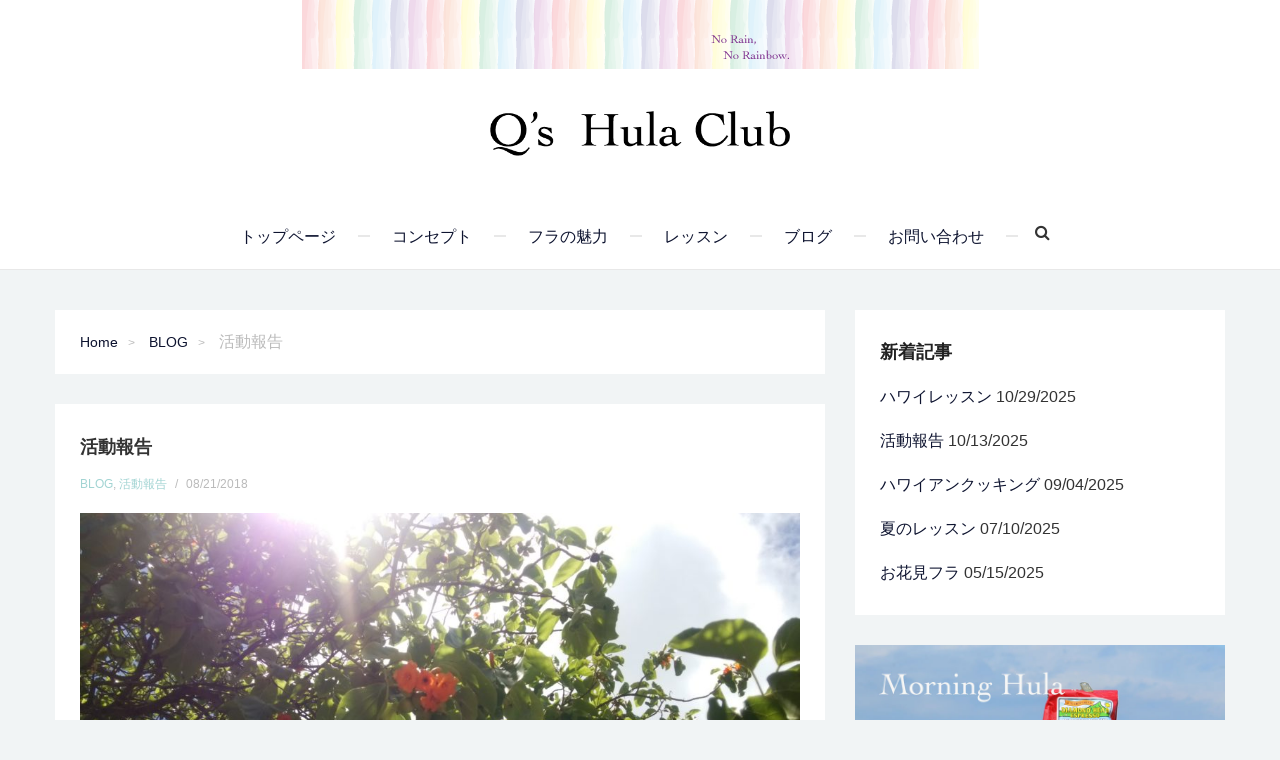

--- FILE ---
content_type: text/html; charset=UTF-8
request_url: https://qs-hulaclub.com/archives/612
body_size: 10825
content:
<!DOCTYPE html>
<html dir="ltr" lang="ja" prefix="og: https://ogp.me/ns#">
<head>
<meta charset="UTF-8" />
<meta name="viewport" content="width=device-width" />
<title>活動報告 | Q's Hula Club</title>
<link rel="profile" href="http://gmpg.org/xfn/11" />
<link rel="pingback" href="https://qs-hulaclub.com/wp/xmlrpc.php" />
<link rel="shortcut icon" href="https://qs-hulaclub.com/wp/wp-content/uploads/2017/03/favicon.ico">
		
<!--[if lt IE 9]>
<script src="https://qs-hulaclub.com/wp/wp-content/themes/palmas/js/html5.js" type="text/javascript"></script>
<![endif]-->


<title>活動報告 | Q's Hula Club</title>

		<!-- All in One SEO 4.9.0 - aioseo.com -->
	<meta name="robots" content="max-image-preview:large" />
	<meta name="author" content="qshula"/>
	<link rel="canonical" href="https://qs-hulaclub.com/archives/612" />
	<meta name="generator" content="All in One SEO (AIOSEO) 4.9.0" />
		<meta property="og:locale" content="ja_JP" />
		<meta property="og:site_name" content="Q&#039;s Hula Club | Enjoy &amp; Refresh" />
		<meta property="og:type" content="article" />
		<meta property="og:title" content="活動報告 | Q&#039;s Hula Club" />
		<meta property="og:url" content="https://qs-hulaclub.com/archives/612" />
		<meta property="article:published_time" content="2018-08-21T05:56:33+00:00" />
		<meta property="article:modified_time" content="2018-08-21T05:56:33+00:00" />
		<meta name="twitter:card" content="summary" />
		<meta name="twitter:title" content="活動報告 | Q&#039;s Hula Club" />
		<script type="application/ld+json" class="aioseo-schema">
			{"@context":"https:\/\/schema.org","@graph":[{"@type":"Article","@id":"https:\/\/qs-hulaclub.com\/archives\/612#article","name":"\u6d3b\u52d5\u5831\u544a | Q's Hula Club","headline":"\u6d3b\u52d5\u5831\u544a","author":{"@id":"https:\/\/qs-hulaclub.com\/archives\/author\/qshula#author"},"publisher":{"@id":"https:\/\/qs-hulaclub.com\/#organization"},"image":{"@type":"ImageObject","url":"https:\/\/qs-hulaclub.com\/wp\/wp-content\/uploads\/2018\/08\/DSC_0068.jpg","width":1920,"height":1080,"caption":"DSC_0068"},"datePublished":"2018-08-21T14:56:33+09:00","dateModified":"2018-08-21T14:56:33+09:00","inLanguage":"ja","mainEntityOfPage":{"@id":"https:\/\/qs-hulaclub.com\/archives\/612#webpage"},"isPartOf":{"@id":"https:\/\/qs-hulaclub.com\/archives\/612#webpage"},"articleSection":"BLOG, \u6d3b\u52d5\u5831\u544a"},{"@type":"BreadcrumbList","@id":"https:\/\/qs-hulaclub.com\/archives\/612#breadcrumblist","itemListElement":[{"@type":"ListItem","@id":"https:\/\/qs-hulaclub.com#listItem","position":1,"name":"Home","item":"https:\/\/qs-hulaclub.com","nextItem":{"@type":"ListItem","@id":"https:\/\/qs-hulaclub.com\/archives\/category\/blog#listItem","name":"BLOG"}},{"@type":"ListItem","@id":"https:\/\/qs-hulaclub.com\/archives\/category\/blog#listItem","position":2,"name":"BLOG","item":"https:\/\/qs-hulaclub.com\/archives\/category\/blog","nextItem":{"@type":"ListItem","@id":"https:\/\/qs-hulaclub.com\/archives\/category\/blog\/report#listItem","name":"\u6d3b\u52d5\u5831\u544a"},"previousItem":{"@type":"ListItem","@id":"https:\/\/qs-hulaclub.com#listItem","name":"Home"}},{"@type":"ListItem","@id":"https:\/\/qs-hulaclub.com\/archives\/category\/blog\/report#listItem","position":3,"name":"\u6d3b\u52d5\u5831\u544a","item":"https:\/\/qs-hulaclub.com\/archives\/category\/blog\/report","nextItem":{"@type":"ListItem","@id":"https:\/\/qs-hulaclub.com\/archives\/612#listItem","name":"\u6d3b\u52d5\u5831\u544a"},"previousItem":{"@type":"ListItem","@id":"https:\/\/qs-hulaclub.com\/archives\/category\/blog#listItem","name":"BLOG"}},{"@type":"ListItem","@id":"https:\/\/qs-hulaclub.com\/archives\/612#listItem","position":4,"name":"\u6d3b\u52d5\u5831\u544a","previousItem":{"@type":"ListItem","@id":"https:\/\/qs-hulaclub.com\/archives\/category\/blog\/report#listItem","name":"\u6d3b\u52d5\u5831\u544a"}}]},{"@type":"Organization","@id":"https:\/\/qs-hulaclub.com\/#organization","name":"Q's Hula Club","description":"Enjoy & Refresh","url":"https:\/\/qs-hulaclub.com\/"},{"@type":"Person","@id":"https:\/\/qs-hulaclub.com\/archives\/author\/qshula#author","url":"https:\/\/qs-hulaclub.com\/archives\/author\/qshula","name":"qshula"},{"@type":"WebPage","@id":"https:\/\/qs-hulaclub.com\/archives\/612#webpage","url":"https:\/\/qs-hulaclub.com\/archives\/612","name":"\u6d3b\u52d5\u5831\u544a | Q's Hula Club","inLanguage":"ja","isPartOf":{"@id":"https:\/\/qs-hulaclub.com\/#website"},"breadcrumb":{"@id":"https:\/\/qs-hulaclub.com\/archives\/612#breadcrumblist"},"author":{"@id":"https:\/\/qs-hulaclub.com\/archives\/author\/qshula#author"},"creator":{"@id":"https:\/\/qs-hulaclub.com\/archives\/author\/qshula#author"},"image":{"@type":"ImageObject","url":"https:\/\/qs-hulaclub.com\/wp\/wp-content\/uploads\/2018\/08\/DSC_0068.jpg","@id":"https:\/\/qs-hulaclub.com\/archives\/612\/#mainImage","width":1920,"height":1080,"caption":"DSC_0068"},"primaryImageOfPage":{"@id":"https:\/\/qs-hulaclub.com\/archives\/612#mainImage"},"datePublished":"2018-08-21T14:56:33+09:00","dateModified":"2018-08-21T14:56:33+09:00"},{"@type":"WebSite","@id":"https:\/\/qs-hulaclub.com\/#website","url":"https:\/\/qs-hulaclub.com\/","name":"Q's Hula Club","description":"Enjoy & Refresh","inLanguage":"ja","publisher":{"@id":"https:\/\/qs-hulaclub.com\/#organization"}}]}
		</script>
		<!-- All in One SEO -->

<link rel='dns-prefetch' href='//fonts.googleapis.com' />
<link rel="alternate" type="application/rss+xml" title="Q&#039;s Hula Club &raquo; フィード" href="https://qs-hulaclub.com/feed" />
<link rel="alternate" type="application/rss+xml" title="Q&#039;s Hula Club &raquo; コメントフィード" href="https://qs-hulaclub.com/comments/feed" />
<script type="text/javascript">
/* <![CDATA[ */
window._wpemojiSettings = {"baseUrl":"https:\/\/s.w.org\/images\/core\/emoji\/15.0.3\/72x72\/","ext":".png","svgUrl":"https:\/\/s.w.org\/images\/core\/emoji\/15.0.3\/svg\/","svgExt":".svg","source":{"concatemoji":"https:\/\/qs-hulaclub.com\/wp\/wp-includes\/js\/wp-emoji-release.min.js?ver=6.6.4"}};
/*! This file is auto-generated */
!function(i,n){var o,s,e;function c(e){try{var t={supportTests:e,timestamp:(new Date).valueOf()};sessionStorage.setItem(o,JSON.stringify(t))}catch(e){}}function p(e,t,n){e.clearRect(0,0,e.canvas.width,e.canvas.height),e.fillText(t,0,0);var t=new Uint32Array(e.getImageData(0,0,e.canvas.width,e.canvas.height).data),r=(e.clearRect(0,0,e.canvas.width,e.canvas.height),e.fillText(n,0,0),new Uint32Array(e.getImageData(0,0,e.canvas.width,e.canvas.height).data));return t.every(function(e,t){return e===r[t]})}function u(e,t,n){switch(t){case"flag":return n(e,"\ud83c\udff3\ufe0f\u200d\u26a7\ufe0f","\ud83c\udff3\ufe0f\u200b\u26a7\ufe0f")?!1:!n(e,"\ud83c\uddfa\ud83c\uddf3","\ud83c\uddfa\u200b\ud83c\uddf3")&&!n(e,"\ud83c\udff4\udb40\udc67\udb40\udc62\udb40\udc65\udb40\udc6e\udb40\udc67\udb40\udc7f","\ud83c\udff4\u200b\udb40\udc67\u200b\udb40\udc62\u200b\udb40\udc65\u200b\udb40\udc6e\u200b\udb40\udc67\u200b\udb40\udc7f");case"emoji":return!n(e,"\ud83d\udc26\u200d\u2b1b","\ud83d\udc26\u200b\u2b1b")}return!1}function f(e,t,n){var r="undefined"!=typeof WorkerGlobalScope&&self instanceof WorkerGlobalScope?new OffscreenCanvas(300,150):i.createElement("canvas"),a=r.getContext("2d",{willReadFrequently:!0}),o=(a.textBaseline="top",a.font="600 32px Arial",{});return e.forEach(function(e){o[e]=t(a,e,n)}),o}function t(e){var t=i.createElement("script");t.src=e,t.defer=!0,i.head.appendChild(t)}"undefined"!=typeof Promise&&(o="wpEmojiSettingsSupports",s=["flag","emoji"],n.supports={everything:!0,everythingExceptFlag:!0},e=new Promise(function(e){i.addEventListener("DOMContentLoaded",e,{once:!0})}),new Promise(function(t){var n=function(){try{var e=JSON.parse(sessionStorage.getItem(o));if("object"==typeof e&&"number"==typeof e.timestamp&&(new Date).valueOf()<e.timestamp+604800&&"object"==typeof e.supportTests)return e.supportTests}catch(e){}return null}();if(!n){if("undefined"!=typeof Worker&&"undefined"!=typeof OffscreenCanvas&&"undefined"!=typeof URL&&URL.createObjectURL&&"undefined"!=typeof Blob)try{var e="postMessage("+f.toString()+"("+[JSON.stringify(s),u.toString(),p.toString()].join(",")+"));",r=new Blob([e],{type:"text/javascript"}),a=new Worker(URL.createObjectURL(r),{name:"wpTestEmojiSupports"});return void(a.onmessage=function(e){c(n=e.data),a.terminate(),t(n)})}catch(e){}c(n=f(s,u,p))}t(n)}).then(function(e){for(var t in e)n.supports[t]=e[t],n.supports.everything=n.supports.everything&&n.supports[t],"flag"!==t&&(n.supports.everythingExceptFlag=n.supports.everythingExceptFlag&&n.supports[t]);n.supports.everythingExceptFlag=n.supports.everythingExceptFlag&&!n.supports.flag,n.DOMReady=!1,n.readyCallback=function(){n.DOMReady=!0}}).then(function(){return e}).then(function(){var e;n.supports.everything||(n.readyCallback(),(e=n.source||{}).concatemoji?t(e.concatemoji):e.wpemoji&&e.twemoji&&(t(e.twemoji),t(e.wpemoji)))}))}((window,document),window._wpemojiSettings);
/* ]]> */
</script>
<style id='wp-emoji-styles-inline-css' type='text/css'>

	img.wp-smiley, img.emoji {
		display: inline !important;
		border: none !important;
		box-shadow: none !important;
		height: 1em !important;
		width: 1em !important;
		margin: 0 0.07em !important;
		vertical-align: -0.1em !important;
		background: none !important;
		padding: 0 !important;
	}
</style>
<link rel='stylesheet' id='wp-block-library-css' href='https://qs-hulaclub.com/wp/wp-includes/css/dist/block-library/style.min.css?ver=6.6.4' type='text/css' media='all' />
<link rel='stylesheet' id='aioseo/css/src/vue/standalone/blocks/table-of-contents/global.scss-css' href='https://qs-hulaclub.com/wp/wp-content/plugins/all-in-one-seo-pack/dist/Lite/assets/css/table-of-contents/global.e90f6d47.css?ver=4.9.0' type='text/css' media='all' />
<style id='classic-theme-styles-inline-css' type='text/css'>
/*! This file is auto-generated */
.wp-block-button__link{color:#fff;background-color:#32373c;border-radius:9999px;box-shadow:none;text-decoration:none;padding:calc(.667em + 2px) calc(1.333em + 2px);font-size:1.125em}.wp-block-file__button{background:#32373c;color:#fff;text-decoration:none}
</style>
<style id='global-styles-inline-css' type='text/css'>
:root{--wp--preset--aspect-ratio--square: 1;--wp--preset--aspect-ratio--4-3: 4/3;--wp--preset--aspect-ratio--3-4: 3/4;--wp--preset--aspect-ratio--3-2: 3/2;--wp--preset--aspect-ratio--2-3: 2/3;--wp--preset--aspect-ratio--16-9: 16/9;--wp--preset--aspect-ratio--9-16: 9/16;--wp--preset--color--black: #000000;--wp--preset--color--cyan-bluish-gray: #abb8c3;--wp--preset--color--white: #ffffff;--wp--preset--color--pale-pink: #f78da7;--wp--preset--color--vivid-red: #cf2e2e;--wp--preset--color--luminous-vivid-orange: #ff6900;--wp--preset--color--luminous-vivid-amber: #fcb900;--wp--preset--color--light-green-cyan: #7bdcb5;--wp--preset--color--vivid-green-cyan: #00d084;--wp--preset--color--pale-cyan-blue: #8ed1fc;--wp--preset--color--vivid-cyan-blue: #0693e3;--wp--preset--color--vivid-purple: #9b51e0;--wp--preset--gradient--vivid-cyan-blue-to-vivid-purple: linear-gradient(135deg,rgba(6,147,227,1) 0%,rgb(155,81,224) 100%);--wp--preset--gradient--light-green-cyan-to-vivid-green-cyan: linear-gradient(135deg,rgb(122,220,180) 0%,rgb(0,208,130) 100%);--wp--preset--gradient--luminous-vivid-amber-to-luminous-vivid-orange: linear-gradient(135deg,rgba(252,185,0,1) 0%,rgba(255,105,0,1) 100%);--wp--preset--gradient--luminous-vivid-orange-to-vivid-red: linear-gradient(135deg,rgba(255,105,0,1) 0%,rgb(207,46,46) 100%);--wp--preset--gradient--very-light-gray-to-cyan-bluish-gray: linear-gradient(135deg,rgb(238,238,238) 0%,rgb(169,184,195) 100%);--wp--preset--gradient--cool-to-warm-spectrum: linear-gradient(135deg,rgb(74,234,220) 0%,rgb(151,120,209) 20%,rgb(207,42,186) 40%,rgb(238,44,130) 60%,rgb(251,105,98) 80%,rgb(254,248,76) 100%);--wp--preset--gradient--blush-light-purple: linear-gradient(135deg,rgb(255,206,236) 0%,rgb(152,150,240) 100%);--wp--preset--gradient--blush-bordeaux: linear-gradient(135deg,rgb(254,205,165) 0%,rgb(254,45,45) 50%,rgb(107,0,62) 100%);--wp--preset--gradient--luminous-dusk: linear-gradient(135deg,rgb(255,203,112) 0%,rgb(199,81,192) 50%,rgb(65,88,208) 100%);--wp--preset--gradient--pale-ocean: linear-gradient(135deg,rgb(255,245,203) 0%,rgb(182,227,212) 50%,rgb(51,167,181) 100%);--wp--preset--gradient--electric-grass: linear-gradient(135deg,rgb(202,248,128) 0%,rgb(113,206,126) 100%);--wp--preset--gradient--midnight: linear-gradient(135deg,rgb(2,3,129) 0%,rgb(40,116,252) 100%);--wp--preset--font-size--small: 13px;--wp--preset--font-size--medium: 20px;--wp--preset--font-size--large: 36px;--wp--preset--font-size--x-large: 42px;--wp--preset--spacing--20: 0.44rem;--wp--preset--spacing--30: 0.67rem;--wp--preset--spacing--40: 1rem;--wp--preset--spacing--50: 1.5rem;--wp--preset--spacing--60: 2.25rem;--wp--preset--spacing--70: 3.38rem;--wp--preset--spacing--80: 5.06rem;--wp--preset--shadow--natural: 6px 6px 9px rgba(0, 0, 0, 0.2);--wp--preset--shadow--deep: 12px 12px 50px rgba(0, 0, 0, 0.4);--wp--preset--shadow--sharp: 6px 6px 0px rgba(0, 0, 0, 0.2);--wp--preset--shadow--outlined: 6px 6px 0px -3px rgba(255, 255, 255, 1), 6px 6px rgba(0, 0, 0, 1);--wp--preset--shadow--crisp: 6px 6px 0px rgba(0, 0, 0, 1);}:where(.is-layout-flex){gap: 0.5em;}:where(.is-layout-grid){gap: 0.5em;}body .is-layout-flex{display: flex;}.is-layout-flex{flex-wrap: wrap;align-items: center;}.is-layout-flex > :is(*, div){margin: 0;}body .is-layout-grid{display: grid;}.is-layout-grid > :is(*, div){margin: 0;}:where(.wp-block-columns.is-layout-flex){gap: 2em;}:where(.wp-block-columns.is-layout-grid){gap: 2em;}:where(.wp-block-post-template.is-layout-flex){gap: 1.25em;}:where(.wp-block-post-template.is-layout-grid){gap: 1.25em;}.has-black-color{color: var(--wp--preset--color--black) !important;}.has-cyan-bluish-gray-color{color: var(--wp--preset--color--cyan-bluish-gray) !important;}.has-white-color{color: var(--wp--preset--color--white) !important;}.has-pale-pink-color{color: var(--wp--preset--color--pale-pink) !important;}.has-vivid-red-color{color: var(--wp--preset--color--vivid-red) !important;}.has-luminous-vivid-orange-color{color: var(--wp--preset--color--luminous-vivid-orange) !important;}.has-luminous-vivid-amber-color{color: var(--wp--preset--color--luminous-vivid-amber) !important;}.has-light-green-cyan-color{color: var(--wp--preset--color--light-green-cyan) !important;}.has-vivid-green-cyan-color{color: var(--wp--preset--color--vivid-green-cyan) !important;}.has-pale-cyan-blue-color{color: var(--wp--preset--color--pale-cyan-blue) !important;}.has-vivid-cyan-blue-color{color: var(--wp--preset--color--vivid-cyan-blue) !important;}.has-vivid-purple-color{color: var(--wp--preset--color--vivid-purple) !important;}.has-black-background-color{background-color: var(--wp--preset--color--black) !important;}.has-cyan-bluish-gray-background-color{background-color: var(--wp--preset--color--cyan-bluish-gray) !important;}.has-white-background-color{background-color: var(--wp--preset--color--white) !important;}.has-pale-pink-background-color{background-color: var(--wp--preset--color--pale-pink) !important;}.has-vivid-red-background-color{background-color: var(--wp--preset--color--vivid-red) !important;}.has-luminous-vivid-orange-background-color{background-color: var(--wp--preset--color--luminous-vivid-orange) !important;}.has-luminous-vivid-amber-background-color{background-color: var(--wp--preset--color--luminous-vivid-amber) !important;}.has-light-green-cyan-background-color{background-color: var(--wp--preset--color--light-green-cyan) !important;}.has-vivid-green-cyan-background-color{background-color: var(--wp--preset--color--vivid-green-cyan) !important;}.has-pale-cyan-blue-background-color{background-color: var(--wp--preset--color--pale-cyan-blue) !important;}.has-vivid-cyan-blue-background-color{background-color: var(--wp--preset--color--vivid-cyan-blue) !important;}.has-vivid-purple-background-color{background-color: var(--wp--preset--color--vivid-purple) !important;}.has-black-border-color{border-color: var(--wp--preset--color--black) !important;}.has-cyan-bluish-gray-border-color{border-color: var(--wp--preset--color--cyan-bluish-gray) !important;}.has-white-border-color{border-color: var(--wp--preset--color--white) !important;}.has-pale-pink-border-color{border-color: var(--wp--preset--color--pale-pink) !important;}.has-vivid-red-border-color{border-color: var(--wp--preset--color--vivid-red) !important;}.has-luminous-vivid-orange-border-color{border-color: var(--wp--preset--color--luminous-vivid-orange) !important;}.has-luminous-vivid-amber-border-color{border-color: var(--wp--preset--color--luminous-vivid-amber) !important;}.has-light-green-cyan-border-color{border-color: var(--wp--preset--color--light-green-cyan) !important;}.has-vivid-green-cyan-border-color{border-color: var(--wp--preset--color--vivid-green-cyan) !important;}.has-pale-cyan-blue-border-color{border-color: var(--wp--preset--color--pale-cyan-blue) !important;}.has-vivid-cyan-blue-border-color{border-color: var(--wp--preset--color--vivid-cyan-blue) !important;}.has-vivid-purple-border-color{border-color: var(--wp--preset--color--vivid-purple) !important;}.has-vivid-cyan-blue-to-vivid-purple-gradient-background{background: var(--wp--preset--gradient--vivid-cyan-blue-to-vivid-purple) !important;}.has-light-green-cyan-to-vivid-green-cyan-gradient-background{background: var(--wp--preset--gradient--light-green-cyan-to-vivid-green-cyan) !important;}.has-luminous-vivid-amber-to-luminous-vivid-orange-gradient-background{background: var(--wp--preset--gradient--luminous-vivid-amber-to-luminous-vivid-orange) !important;}.has-luminous-vivid-orange-to-vivid-red-gradient-background{background: var(--wp--preset--gradient--luminous-vivid-orange-to-vivid-red) !important;}.has-very-light-gray-to-cyan-bluish-gray-gradient-background{background: var(--wp--preset--gradient--very-light-gray-to-cyan-bluish-gray) !important;}.has-cool-to-warm-spectrum-gradient-background{background: var(--wp--preset--gradient--cool-to-warm-spectrum) !important;}.has-blush-light-purple-gradient-background{background: var(--wp--preset--gradient--blush-light-purple) !important;}.has-blush-bordeaux-gradient-background{background: var(--wp--preset--gradient--blush-bordeaux) !important;}.has-luminous-dusk-gradient-background{background: var(--wp--preset--gradient--luminous-dusk) !important;}.has-pale-ocean-gradient-background{background: var(--wp--preset--gradient--pale-ocean) !important;}.has-electric-grass-gradient-background{background: var(--wp--preset--gradient--electric-grass) !important;}.has-midnight-gradient-background{background: var(--wp--preset--gradient--midnight) !important;}.has-small-font-size{font-size: var(--wp--preset--font-size--small) !important;}.has-medium-font-size{font-size: var(--wp--preset--font-size--medium) !important;}.has-large-font-size{font-size: var(--wp--preset--font-size--large) !important;}.has-x-large-font-size{font-size: var(--wp--preset--font-size--x-large) !important;}
:where(.wp-block-post-template.is-layout-flex){gap: 1.25em;}:where(.wp-block-post-template.is-layout-grid){gap: 1.25em;}
:where(.wp-block-columns.is-layout-flex){gap: 2em;}:where(.wp-block-columns.is-layout-grid){gap: 2em;}
:root :where(.wp-block-pullquote){font-size: 1.5em;line-height: 1.6;}
</style>
<link rel='stylesheet' id='contact-form-7-css' href='https://qs-hulaclub.com/wp/wp-content/plugins/contact-form-7/includes/css/styles.css?ver=6.0.6' type='text/css' media='all' />
<link rel='stylesheet' id='style-css' href='https://qs-hulaclub.com/wp/wp-content/themes/palmas/style.css?ver=6.6.4' type='text/css' media='all' />
<link rel='stylesheet' id='responsive-css' href='https://qs-hulaclub.com/wp/wp-content/themes/palmas/responsive.css?ver=6.6.4' type='text/css' media='all' />
<link rel='stylesheet' id='font-awesome-css' href='https://qs-hulaclub.com/wp/wp-content/themes/palmas/fonts/font-awesome.css?ver=6.6.4' type='text/css' media='all' />
<link rel='stylesheet' id='Roboto-css' href='http://fonts.googleapis.com/css?family=Roboto%3A100%2C100italic%2C300%2C300italic%2C400%2C400italic%2C500%2C500italic%2C700%2C700italic%2C900%2C900italic&#038;ver=6.6.4' type='text/css' media='all' />
<link rel='stylesheet' id='Nixie_One-css' href='http://fonts.googleapis.com/css?family=Nixie+One%3A400&#038;ver=6.6.4' type='text/css' media='all' />
<link rel='stylesheet' id='Karla-css' href='http://fonts.googleapis.com/css?family=Karla%3A400%2C400italic%2C700%2C700italic&#038;ver=6.6.4' type='text/css' media='all' />
<script type="text/javascript" src="https://qs-hulaclub.com/wp/wp-includes/js/jquery/jquery.min.js?ver=3.7.1" id="jquery-core-js"></script>
<script type="text/javascript" src="https://qs-hulaclub.com/wp/wp-includes/js/jquery/jquery-migrate.min.js?ver=3.4.1" id="jquery-migrate-js"></script>
<link rel="https://api.w.org/" href="https://qs-hulaclub.com/wp-json/" /><link rel="alternate" title="JSON" type="application/json" href="https://qs-hulaclub.com/wp-json/wp/v2/posts/612" /><link rel="EditURI" type="application/rsd+xml" title="RSD" href="https://qs-hulaclub.com/wp/xmlrpc.php?rsd" />
<meta name="generator" content="WordPress 6.6.4" />
<link rel='shortlink' href='https://qs-hulaclub.com/?p=612' />
<link rel="alternate" title="oEmbed (JSON)" type="application/json+oembed" href="https://qs-hulaclub.com/wp-json/oembed/1.0/embed?url=https%3A%2F%2Fqs-hulaclub.com%2Farchives%2F612" />
<link rel="alternate" title="oEmbed (XML)" type="text/xml+oembed" href="https://qs-hulaclub.com/wp-json/oembed/1.0/embed?url=https%3A%2F%2Fqs-hulaclub.com%2Farchives%2F612&#038;format=xml" />
<style id="apply-customizer-css" >
</style>

<!--[if lt IE 9]>
<script src="https://qs-hulaclub.com/wp/wp-content/themes/palmas/js/selectivizr-min.js" type="text/javascript"></script>
<![endif]-->
<!--[if lt IE 9]>
<script src="https://qs-hulaclub.com/wp/wp-content/themes/palmas/js/respond.min.js" type="text/javascript"></script>
<![endif]-->

</head>

<body class="post-template-default single single-post postid-612 single-format-standard right-sidebar ">
<div id="page" class="hfeed site">
		<header id="masthead" class="site-header sticky-nav" role="banner">
				<hgroup class="logo boxed">
					<h2 class="no-heading-style"><a href="https://qs-hulaclub.com/" title="Q&#039;s Hula Club" >
				<img src="https://qs-hulaclub.com/wp/wp-content/uploads/2017/03/logo.png" alt="Q&#039;s Hula Club" /></a></h2>
		        <div class="menu-btn off-menu fa fa-align-justify" data-effect="st-effect-4"></div>
		</hgroup>
        <div class="header-right">
		<nav role="navigation" class="site-navigation primary-navigation group">
			<div class="menu-%e3%83%a1%e3%82%a4%e3%83%b3%e3%83%a1%e3%83%8b%e3%83%a5%e3%83%bc-container"><ul id="menu-%e3%83%a1%e3%82%a4%e3%83%b3%e3%83%a1%e3%83%8b%e3%83%a5%e3%83%bc" class="menu group"><li id="menu-item-18" class="menu-item menu-item-type-custom menu-item-object-custom menu-item-home menu-item-18"><a href="http://qs-hulaclub.com/">トップページ</a></li>
<li id="menu-item-50" class="menu-item menu-item-type-post_type menu-item-object-page menu-item-50"><a href="https://qs-hulaclub.com/concept">コンセプト</a></li>
<li id="menu-item-94" class="menu-item menu-item-type-post_type menu-item-object-page menu-item-94"><a href="https://qs-hulaclub.com/qs-hula">フラの魅力</a></li>
<li id="menu-item-49" class="menu-item menu-item-type-post_type menu-item-object-page menu-item-49"><a href="https://qs-hulaclub.com/lesson">レッスン</a></li>
<li id="menu-item-23" class="menu-item menu-item-type-taxonomy menu-item-object-category current-post-ancestor current-menu-parent current-post-parent menu-item-23"><a href="https://qs-hulaclub.com/archives/category/blog">ブログ</a></li>
<li id="menu-item-20" class="menu-item menu-item-type-post_type menu-item-object-page menu-item-20"><a href="https://qs-hulaclub.com/contact">お問い合わせ</a></li>
<li ><form method="get" class="searchform search-form" action="https://qs-hulaclub.com/">
	<fieldset> 
		<input type="text" name="s" class="s" value="" placeholder="Search here"> 
		<button class="fa fa-search search-button" type="submit" value="Search"></button>
	</fieldset>
</form></li></ul></div>		</nav><!-- .site-navigation .main-navigation -->
        </div>
	</header><!-- #masthead .site-header -->
        
	
	<div id="main" class="site-main boxed group">
		<div id="primary" class="content-area boxed">
			<div id="breadcrumbs"> <a href="https://qs-hulaclub.com">Home</a> <a href="https://qs-hulaclub.com/archives/category/blog">BLOG</a> 活動報告</div>			<div id="content" class="site-content" role="main">

											<article id="post-612" class="group post-612 post type-post status-publish format-standard has-post-thumbnail hentry category-blog category-report first-post">
	<header class="entry-header">
		<h1 class="entry-title">活動報告</h1>
        <div class="entry-meta">
            <span class="post-cats"><a href="https://qs-hulaclub.com/archives/category/blog" rel="category tag">BLOG</a>, <a href="https://qs-hulaclub.com/archives/category/blog/report" rel="category tag">活動報告</a></span>
            <span class="sep">/</span>
			<time class="entry-date" datetime="2018-08-21T14:56:33+09:00">08/21/2018</time>            
			
		</div><!-- .entry-meta -->
		            <a href="https://qs-hulaclub.com/archives/612" title="活動報告" class="home-thumb boxed" >
            <img width="900" height="506" src="https://qs-hulaclub.com/wp/wp-content/uploads/2018/08/DSC_0068-1024x576.jpg" class="attachment-large size-large wp-post-image" alt="" decoding="async" fetchpriority="high" srcset="https://qs-hulaclub.com/wp/wp-content/uploads/2018/08/DSC_0068-1024x576.jpg 1024w, https://qs-hulaclub.com/wp/wp-content/uploads/2018/08/DSC_0068-300x169.jpg 300w, https://qs-hulaclub.com/wp/wp-content/uploads/2018/08/DSC_0068-768x432.jpg 768w, https://qs-hulaclub.com/wp/wp-content/uploads/2018/08/DSC_0068.jpg 1920w" sizes="(max-width: 900px) 100vw, 900px" />            </a>
        	</header><!-- .entry-header -->

	<div class="entry-content boxed">
		<p>更新が遅くなりましたが、日ごろのレッスンの成果を多くの方々と共有する機会があり、素敵な出会いがたくさんありました。</p>
<p>&nbsp;</p>
<p>４月１８日</p>
<p>みしま野苑一穂さん、お誕生会のステージでフラを披露させていただきました。</p>
<p>ご家族、職員の方々からのメッセージが読まれ、とても温かなお祝いの場に私たちも胸が熱くなり、心を込めて踊りました。皆さん益々お元気にお過ごしください。</p>
<p>&nbsp;</p>
<p>６月２７日</p>
<p>黒部マイムクラスのメンバーさんと越路さくらさんに訪問しました。</p>
<p>今回のために、入居者の皆さんと職員の方々が南国ムードたっぷりに会場を飾りつけてくださり、とても賑やかな集いになりました。ありがとうございます。</p>
<p>もうすぐ七夕ということで、皆さんと一緒に七夕さまの曲を歌って踊ってと大変楽しい時間になりました。またおじゃましますので、皆さんお元気でお過ごしください。</p>
<p>&nbsp;</p>
<p>７月１８日</p>
<p>友愛病院さんのお誕生会に訪問しました。</p>
<p>こちらでは５病棟をまわらせていただき、各2曲ずつですがたくさんの方々と交流させていただきました。皆さんの笑われたお顔を見ながら踊ると、ほんとに来てよかった！と思いますし、楽しかった。と感じてくださればいいなと思います。</p>
<p>友愛病院さんへは10月のお楽しみ会にもおじゃまする予定です。どんな曲が喜んでいただけるか。。。皆さん楽しみにしていてください！</p>
<p>&nbsp;</p>
<p>各施設の職員の皆さま、いつも温かく迎えてくださり、そしてご協力くださりありがとうございます。またよろしくお願いします。</p>
<p>&nbsp;</p>
<p>明日はみしま野苑一穂さん、お誕生会のステージでフラを披露させていただきます。Ｑ’ｓメンバーの皆さんも楽しみにしています！よろしくお願いします。</p>
<p>&nbsp;</p>
<p>&nbsp;</p>
<p>&nbsp;</p>
<p>&nbsp;</p>
        <p class="post-tags"></p>
			</div><!-- .entry-content -->
    
    <aside class="related-box boxed">
		<h3 class="section-title">Related Posts</h3>
		<ul>			<li class="clearfix boxed" >
				<div class="entry-header">
					<div class="entry-meta">
						<time class="entry-date" datetime="2025-10-29T11:12:53+09:00">10/29/2025</time>					</div><!-- .entry-meta -->
					<h2 class="no-heading-style entry-title"><a href="https://qs-hulaclub.com/archives/1386" title="Permalink to ハワイレッスン" rel="bookmark">ハワイレッスン</a></h2>
				</div><!-- .entry-header -->
			</li>
					<li class="clearfix boxed" >
				<div class="entry-header">
					<div class="entry-meta">
						<time class="entry-date" datetime="2025-10-13T10:59:38+09:00">10/13/2025</time>					</div><!-- .entry-meta -->
					<h2 class="no-heading-style entry-title"><a href="https://qs-hulaclub.com/archives/1379" title="Permalink to 活動報告" rel="bookmark">活動報告</a></h2>
				</div><!-- .entry-header -->
			</li>
					<li class="clearfix boxed" >
				<div class="entry-header">
					<div class="entry-meta">
						<time class="entry-date" datetime="2025-09-04T15:00:55+09:00">09/04/2025</time>					</div><!-- .entry-meta -->
					<h2 class="no-heading-style entry-title"><a href="https://qs-hulaclub.com/archives/1362" title="Permalink to ハワイアンクッキング" rel="bookmark">ハワイアンクッキング</a></h2>
				</div><!-- .entry-header -->
			</li>
		</ul>    </aside>

	<!-- .entry-meta -->
</article><!-- #post-612 -->

				
			
			</div><!-- #content .site-content -->
		</div><!-- #primary .content-area -->

		<div id="secondary" class="widget-area" role="complementary">
						
		<aside id="recent-posts-2" class="widget widget_recent_entries">
		<h3 class="widget-title">新着記事</h3>
		<ul>
											<li>
					<a href="https://qs-hulaclub.com/archives/1386">ハワイレッスン</a>
											<span class="post-date">10/29/2025</span>
									</li>
											<li>
					<a href="https://qs-hulaclub.com/archives/1379">活動報告</a>
											<span class="post-date">10/13/2025</span>
									</li>
											<li>
					<a href="https://qs-hulaclub.com/archives/1362">ハワイアンクッキング</a>
											<span class="post-date">09/04/2025</span>
									</li>
											<li>
					<a href="https://qs-hulaclub.com/archives/1353">夏のレッスン</a>
											<span class="post-date">07/10/2025</span>
									</li>
											<li>
					<a href="https://qs-hulaclub.com/archives/1339">お花見フラ</a>
											<span class="post-date">05/15/2025</span>
									</li>
					</ul>

		</aside><aside id="text-3" class="widget widget_text">			<div class="textwidget"><a href="//qs-hulaclub.com/morning-hula"><img src="//qs-hulaclub.com/wp/wp-content/uploads/2017/04/m-hula.jpg" class="s-w-img"></a></div>
		</aside><aside id="text-4" class="widget widget_text">			<div class="textwidget"><a href="//qs-hulaclub.com/member"><img src="//qs-hulaclub.com/wp/wp-content/uploads/2017/04/member.jpg" class="s-w-img"></a></div>
		</aside><aside id="categories-2" class="widget widget_categories"><h3 class="widget-title">カテゴリー</h3>
			<ul>
					<li class="cat-item cat-item-1"><a href="https://qs-hulaclub.com/archives/category/blog">BLOG</a>
</li>
	<li class="cat-item cat-item-2"><a href="https://qs-hulaclub.com/archives/category/blog/news">お知らせ</a>
</li>
	<li class="cat-item cat-item-6"><a href="https://qs-hulaclub.com/archives/category/blog/hawaii">ハワイ滞在記</a>
</li>
	<li class="cat-item cat-item-7"><a href="https://qs-hulaclub.com/archives/category/blog/report">活動報告</a>
</li>
			</ul>

			</aside><aside id="calendar-2" class="widget widget_calendar"><div id="calendar_wrap" class="calendar_wrap"><table id="wp-calendar" class="wp-calendar-table">
	<caption>2025年11月</caption>
	<thead>
	<tr>
		<th scope="col" title="月曜日">月</th>
		<th scope="col" title="火曜日">火</th>
		<th scope="col" title="水曜日">水</th>
		<th scope="col" title="木曜日">木</th>
		<th scope="col" title="金曜日">金</th>
		<th scope="col" title="土曜日">土</th>
		<th scope="col" title="日曜日">日</th>
	</tr>
	</thead>
	<tbody>
	<tr>
		<td colspan="5" class="pad">&nbsp;</td><td>1</td><td>2</td>
	</tr>
	<tr>
		<td>3</td><td>4</td><td>5</td><td>6</td><td>7</td><td>8</td><td>9</td>
	</tr>
	<tr>
		<td>10</td><td>11</td><td>12</td><td>13</td><td>14</td><td>15</td><td>16</td>
	</tr>
	<tr>
		<td>17</td><td>18</td><td>19</td><td>20</td><td id="today">21</td><td>22</td><td>23</td>
	</tr>
	<tr>
		<td>24</td><td>25</td><td>26</td><td>27</td><td>28</td><td>29</td><td>30</td>
	</tr>
	</tbody>
	</table><nav aria-label="前と次の月" class="wp-calendar-nav">
		<span class="wp-calendar-nav-prev"><a href="https://qs-hulaclub.com/archives/date/2025/10">&laquo; 10月</a></span>
		<span class="pad">&nbsp;</span>
		<span class="wp-calendar-nav-next">&nbsp;</span>
	</nav></div></aside><aside id="archives-2" class="widget widget_archive"><h3 class="widget-title">アーカイブ</h3>
			<ul>
					<li><a href='https://qs-hulaclub.com/archives/date/2025/10'>2025年10月</a></li>
	<li><a href='https://qs-hulaclub.com/archives/date/2025/09'>2025年9月</a></li>
	<li><a href='https://qs-hulaclub.com/archives/date/2025/07'>2025年7月</a></li>
	<li><a href='https://qs-hulaclub.com/archives/date/2025/05'>2025年5月</a></li>
	<li><a href='https://qs-hulaclub.com/archives/date/2025/01'>2025年1月</a></li>
	<li><a href='https://qs-hulaclub.com/archives/date/2024/10'>2024年10月</a></li>
	<li><a href='https://qs-hulaclub.com/archives/date/2024/08'>2024年8月</a></li>
	<li><a href='https://qs-hulaclub.com/archives/date/2024/04'>2024年4月</a></li>
	<li><a href='https://qs-hulaclub.com/archives/date/2023/12'>2023年12月</a></li>
	<li><a href='https://qs-hulaclub.com/archives/date/2023/11'>2023年11月</a></li>
	<li><a href='https://qs-hulaclub.com/archives/date/2023/08'>2023年8月</a></li>
	<li><a href='https://qs-hulaclub.com/archives/date/2023/07'>2023年7月</a></li>
	<li><a href='https://qs-hulaclub.com/archives/date/2023/06'>2023年6月</a></li>
	<li><a href='https://qs-hulaclub.com/archives/date/2023/04'>2023年4月</a></li>
	<li><a href='https://qs-hulaclub.com/archives/date/2023/03'>2023年3月</a></li>
	<li><a href='https://qs-hulaclub.com/archives/date/2023/01'>2023年1月</a></li>
	<li><a href='https://qs-hulaclub.com/archives/date/2022/10'>2022年10月</a></li>
	<li><a href='https://qs-hulaclub.com/archives/date/2022/08'>2022年8月</a></li>
	<li><a href='https://qs-hulaclub.com/archives/date/2022/07'>2022年7月</a></li>
	<li><a href='https://qs-hulaclub.com/archives/date/2022/05'>2022年5月</a></li>
	<li><a href='https://qs-hulaclub.com/archives/date/2022/04'>2022年4月</a></li>
	<li><a href='https://qs-hulaclub.com/archives/date/2022/01'>2022年1月</a></li>
	<li><a href='https://qs-hulaclub.com/archives/date/2021/12'>2021年12月</a></li>
	<li><a href='https://qs-hulaclub.com/archives/date/2021/10'>2021年10月</a></li>
	<li><a href='https://qs-hulaclub.com/archives/date/2021/09'>2021年9月</a></li>
	<li><a href='https://qs-hulaclub.com/archives/date/2021/07'>2021年7月</a></li>
	<li><a href='https://qs-hulaclub.com/archives/date/2021/03'>2021年3月</a></li>
	<li><a href='https://qs-hulaclub.com/archives/date/2020/12'>2020年12月</a></li>
	<li><a href='https://qs-hulaclub.com/archives/date/2020/08'>2020年8月</a></li>
	<li><a href='https://qs-hulaclub.com/archives/date/2020/04'>2020年4月</a></li>
	<li><a href='https://qs-hulaclub.com/archives/date/2020/02'>2020年2月</a></li>
	<li><a href='https://qs-hulaclub.com/archives/date/2020/01'>2020年1月</a></li>
	<li><a href='https://qs-hulaclub.com/archives/date/2019/12'>2019年12月</a></li>
	<li><a href='https://qs-hulaclub.com/archives/date/2019/11'>2019年11月</a></li>
	<li><a href='https://qs-hulaclub.com/archives/date/2019/10'>2019年10月</a></li>
	<li><a href='https://qs-hulaclub.com/archives/date/2019/09'>2019年9月</a></li>
	<li><a href='https://qs-hulaclub.com/archives/date/2019/08'>2019年8月</a></li>
	<li><a href='https://qs-hulaclub.com/archives/date/2019/07'>2019年7月</a></li>
	<li><a href='https://qs-hulaclub.com/archives/date/2019/06'>2019年6月</a></li>
	<li><a href='https://qs-hulaclub.com/archives/date/2019/05'>2019年5月</a></li>
	<li><a href='https://qs-hulaclub.com/archives/date/2019/04'>2019年4月</a></li>
	<li><a href='https://qs-hulaclub.com/archives/date/2019/03'>2019年3月</a></li>
	<li><a href='https://qs-hulaclub.com/archives/date/2019/02'>2019年2月</a></li>
	<li><a href='https://qs-hulaclub.com/archives/date/2019/01'>2019年1月</a></li>
	<li><a href='https://qs-hulaclub.com/archives/date/2018/12'>2018年12月</a></li>
	<li><a href='https://qs-hulaclub.com/archives/date/2018/11'>2018年11月</a></li>
	<li><a href='https://qs-hulaclub.com/archives/date/2018/10'>2018年10月</a></li>
	<li><a href='https://qs-hulaclub.com/archives/date/2018/09'>2018年9月</a></li>
	<li><a href='https://qs-hulaclub.com/archives/date/2018/08'>2018年8月</a></li>
	<li><a href='https://qs-hulaclub.com/archives/date/2018/07'>2018年7月</a></li>
	<li><a href='https://qs-hulaclub.com/archives/date/2018/06'>2018年6月</a></li>
	<li><a href='https://qs-hulaclub.com/archives/date/2018/05'>2018年5月</a></li>
	<li><a href='https://qs-hulaclub.com/archives/date/2018/04'>2018年4月</a></li>
	<li><a href='https://qs-hulaclub.com/archives/date/2018/03'>2018年3月</a></li>
	<li><a href='https://qs-hulaclub.com/archives/date/2018/02'>2018年2月</a></li>
	<li><a href='https://qs-hulaclub.com/archives/date/2018/01'>2018年1月</a></li>
	<li><a href='https://qs-hulaclub.com/archives/date/2017/11'>2017年11月</a></li>
	<li><a href='https://qs-hulaclub.com/archives/date/2017/10'>2017年10月</a></li>
	<li><a href='https://qs-hulaclub.com/archives/date/2017/09'>2017年9月</a></li>
	<li><a href='https://qs-hulaclub.com/archives/date/2017/08'>2017年8月</a></li>
	<li><a href='https://qs-hulaclub.com/archives/date/2017/07'>2017年7月</a></li>
	<li><a href='https://qs-hulaclub.com/archives/date/2017/06'>2017年6月</a></li>
	<li><a href='https://qs-hulaclub.com/archives/date/2017/05'>2017年5月</a></li>
			</ul>

			</aside><aside id="search-3" class="widget widget_search"><form method="get" class="searchform search-form" action="https://qs-hulaclub.com/">
	<fieldset> 
		<input type="text" name="s" class="s" value="" placeholder="Search here"> 
		<button class="fa fa-search search-button" type="submit" value="Search"></button>
	</fieldset>
</form></aside>		</div><!-- #secondary .widget-area -->

	</div><!-- #main .site-main -->

	<footer id="colophon" class="site-footer" role="contentinfo">
        <div class="header-bg">
            <img src="https://qs-hulaclub.com/wp/wp-content/themes/palmas/img/bg.png">
		<hgroup class="logo boxed">
                            <h2 class="no-heading-style"><a href="https://qs-hulaclub.com/" title="Q&#039;s Hula Club" >
                    <img src="https://qs-hulaclub.com/wp/wp-content/uploads/2017/03/logo.png" alt="Q&#039;s Hula Club" /></a></h2>
            		</hgroup>

		<nav role="navigation" class="site-navigation primary-navigation group">
			<div class="menu-%e3%83%a1%e3%82%a4%e3%83%b3%e3%83%a1%e3%83%8b%e3%83%a5%e3%83%bc-container"><ul id="menu-%e3%83%a1%e3%82%a4%e3%83%b3%e3%83%a1%e3%83%8b%e3%83%a5%e3%83%bc-1" class="menu footer-menu group"><li class="menu-item menu-item-type-custom menu-item-object-custom menu-item-home menu-item-18"><a href="http://qs-hulaclub.com/">トップページ</a></li>
<li class="menu-item menu-item-type-post_type menu-item-object-page menu-item-50"><a href="https://qs-hulaclub.com/concept">コンセプト</a></li>
<li class="menu-item menu-item-type-post_type menu-item-object-page menu-item-94"><a href="https://qs-hulaclub.com/qs-hula">フラの魅力</a></li>
<li class="menu-item menu-item-type-post_type menu-item-object-page menu-item-49"><a href="https://qs-hulaclub.com/lesson">レッスン</a></li>
<li class="menu-item menu-item-type-taxonomy menu-item-object-category current-post-ancestor current-menu-parent current-post-parent menu-item-23"><a href="https://qs-hulaclub.com/archives/category/blog">ブログ</a></li>
<li class="menu-item menu-item-type-post_type menu-item-object-page menu-item-20"><a href="https://qs-hulaclub.com/contact">お問い合わせ</a></li>
<li ><form method="get" class="searchform search-form" action="https://qs-hulaclub.com/">
	<fieldset> 
		<input type="text" name="s" class="s" value="" placeholder="Search here"> 
		<button class="fa fa-search search-button" type="submit" value="Search"></button>
	</fieldset>
</form></li></ul></div>		</nav><!-- .site-navigation .main-navigation -->
            
                    
		<div class="site-info">
						            Copyright (C) 2017 Q&#039;s Hula Club. All Rights Reserved.            		</div><!-- .site-info -->
        </div>
	</footer> <!-- #colophon .site-footer -->
</div><!-- #page .hfeed .site -->
<script type="text/javascript">

jQuery(document).ready(function($){
	$('#featured-slider').flexslider({ controlNav : false   , slideshowSpeed:5000});
	if ( $('#carousel-slider').width() < 720 ){
		slideWidth = (($('#carousel-slider').width() )/2)  ;
	}
	else{
		slideWidth = (($('#carousel-slider').width() )/3)  ;
	}
	$('#carousel-slider').flexslider({ controlNav : false, itemWidth: slideWidth,minItems:2,  maxItem:3, animation: 'slide', move:1 , slideshow:false , slideshowSpeed:5000});
});

</script>
<script type="module"  src="https://qs-hulaclub.com/wp/wp-content/plugins/all-in-one-seo-pack/dist/Lite/assets/table-of-contents.95d0dfce.js?ver=4.9.0" id="aioseo/js/src/vue/standalone/blocks/table-of-contents/frontend.js-js"></script>
<script type="text/javascript" src="https://qs-hulaclub.com/wp/wp-includes/js/dist/hooks.min.js?ver=2810c76e705dd1a53b18" id="wp-hooks-js"></script>
<script type="text/javascript" src="https://qs-hulaclub.com/wp/wp-includes/js/dist/i18n.min.js?ver=5e580eb46a90c2b997e6" id="wp-i18n-js"></script>
<script type="text/javascript" id="wp-i18n-js-after">
/* <![CDATA[ */
wp.i18n.setLocaleData( { 'text direction\u0004ltr': [ 'ltr' ] } );
/* ]]> */
</script>
<script type="text/javascript" src="https://qs-hulaclub.com/wp/wp-content/plugins/contact-form-7/includes/swv/js/index.js?ver=6.0.6" id="swv-js"></script>
<script type="text/javascript" id="contact-form-7-js-translations">
/* <![CDATA[ */
( function( domain, translations ) {
	var localeData = translations.locale_data[ domain ] || translations.locale_data.messages;
	localeData[""].domain = domain;
	wp.i18n.setLocaleData( localeData, domain );
} )( "contact-form-7", {"translation-revision-date":"2025-04-11 06:42:50+0000","generator":"GlotPress\/4.0.1","domain":"messages","locale_data":{"messages":{"":{"domain":"messages","plural-forms":"nplurals=1; plural=0;","lang":"ja_JP"},"This contact form is placed in the wrong place.":["\u3053\u306e\u30b3\u30f3\u30bf\u30af\u30c8\u30d5\u30a9\u30fc\u30e0\u306f\u9593\u9055\u3063\u305f\u4f4d\u7f6e\u306b\u7f6e\u304b\u308c\u3066\u3044\u307e\u3059\u3002"],"Error:":["\u30a8\u30e9\u30fc:"]}},"comment":{"reference":"includes\/js\/index.js"}} );
/* ]]> */
</script>
<script type="text/javascript" id="contact-form-7-js-before">
/* <![CDATA[ */
var wpcf7 = {
    "api": {
        "root": "https:\/\/qs-hulaclub.com\/wp-json\/",
        "namespace": "contact-form-7\/v1"
    }
};
/* ]]> */
</script>
<script type="text/javascript" src="https://qs-hulaclub.com/wp/wp-content/plugins/contact-form-7/includes/js/index.js?ver=6.0.6" id="contact-form-7-js"></script>
<script type="text/javascript" src="https://qs-hulaclub.com/wp/wp-content/themes/palmas/js/small-menu.js?ver=20120206" id="small-menu-js"></script>
<script type="text/javascript" src="https://qs-hulaclub.com/wp/wp-includes/js/imagesloaded.min.js?ver=5.0.0" id="imagesloaded-js"></script>
<script type="text/javascript" src="https://qs-hulaclub.com/wp/wp-content/themes/palmas/js/jquery.flexslider.min.js?ver=20120206" id="wpblog-flexslider-js"></script>
<script type="text/javascript" src="https://qs-hulaclub.com/wp/wp-content/themes/palmas/js/upright.js?ver=20120206" id="upright-js"></script>
<script type="text/javascript" src="https://qs-hulaclub.com/wp/wp-content/themes/palmas/js/jquery.fitvids.js?ver=20120206" id="fitvids-js"></script>

</body>
</html>

--- FILE ---
content_type: text/css
request_url: https://qs-hulaclub.com/wp/wp-content/themes/palmas/style.css?ver=6.6.4
body_size: 11567
content:
/*
Theme Name: Palmas
Theme URI: https://www.wpkube.com/themes/palmas-wordpress-theme/
Author: WPKube
Author URI: https://www.wpkube.com/
Description: Palmas is a clean and minimal blogging theme perfect for travel, lifestyle, fashion, tech, food, and any other awesome blogs. The theme comes with sevaral customization options, available via Theme Customizer. This awesome free theme is also SEO friendly and comes with a responsive design. In short, Palmas is the only blogging theme you'll ever need.
Version: 1.0.4
License: GNU General Public License
License URI: license.txt
Tags:right-sidebar, custom-menu, featured-images, two-columns, theme-options, custom-background, threaded-comments, translation-ready, custom-colors, translation-ready
Text Domain: palmas


Resetting and rebuilding styles have been helped along thanks to the fine work of
Eric Meyer http://meyerweb.com/eric/tools/css/reset/index.html
along with Nicolas Gallagher and Jonathan Neal http://necolas.github.com/normalize.css/
and Blueprint http://www.blueprintcss.org/
*/



/* =Reset
-------------------------------------------------------------- */

html, body, div, span, applet, object, iframe,
h1, h2, h3, h4, h5, h6, p, blockquote, pre,
a, abbr, acronym, address, big, cite, code,
del, dfn, em, font, ins, kbd, q, s, samp,
small, strike, strong, sub, sup, tt, var,
dl, dt, dd, ol, ul, li,
fieldset, form, label, legend,
table, caption, tbody, tfoot, thead, tr, th, td {
	border: 0;
	font-size: 100%;
	font-style: inherit;
	font-weight: inherit;
	margin: 0;
	outline: 0;
	padding: 0;
	vertical-align: baseline;
}
html {
	font-size: 62.5%; /* Corrects text resizing oddly in IE6/7 when body font-size is set using em units http://clagnut.com/blog/348/#c790 */
	overflow-y: scroll; /* Keeps page centred in all browsers regardless of content height */
	-webkit-text-size-adjust: 100%; /* Prevents iOS text size adjust after orientation change, without disabling user zoom */
	-ms-text-size-adjust: 100%; /* www.456bereastreet.com/archive/201012/controlling_text_size_in_safari_for_ios_without_disabling_user_zoom/ */
}
body {
	background: #f1f4f5;
	font-family: 游ゴシック体, 'Yu Gothic', YuGothic, 'ヒラギノ角ゴシック Pro', 'Hiragino Kaku Gothic Pro', メイリオ, Meiryo, Osaka, 'ＭＳ Ｐゴシック', 'MS PGothic', sans-serif;
}
article,
aside,
details,
figcaption,
figure,
footer,
header,
hgroup,
nav,
section {
	display: block;
}
ol, ul {
	list-style: none;
}
table { /* tables still need 'cellspacing="0"' in the markup */
	border-collapse: separate;
	border-spacing: 0;
}
caption, th, td {
	font-weight: normal;
	text-align: left;
}
blockquote:before, blockquote:after,
q:before, q:after {
	content: "";
}
blockquote, q {
	quotes: "" "";
}
a:focus {
	outline: thin dotted;
}
a:hover,
a:active { /* Improves readability when focused and also mouse hovered in all browsers people.opera.com/patrickl/experiments/keyboard/test */
	outline: 0;
}
a img {
	border: 0;
}
img {
    height: auto
}


/* Text meant only for screen readers. */
.screen-reader-text {
	clip: rect(1px, 1px, 1px, 1px);
	position: absolute !important;
	height: 1px;
	width: 1px;
	overflow: hidden;
}

.screen-reader-text:focus {
	background-color: #f1f1f1;
	border-radius: 3px;
	box-shadow: 0 0 2px 2px rgba(0, 0, 0, 0.6);
	clip: auto !important;
	color: #21759b;
	display: block;
	font-size: 14px;
	font-size: 0.875rem;
	font-weight: bold;
	height: auto;
	left: 5px;
	line-height: normal;
	padding: 15px 23px 14px;
	text-decoration: none;
	top: 5px;
	width: auto;
	z-index: 100000; /* Above WP toolbar. */
}


/* =Global
----------------------------------------------- */

body,
button,
input,
select,
textarea {
	color: #333;
	font-size: 16px;
	line-height: 1.5;
}

/* Headings */
h1,h2,h3,h4,h5,h6, .h1,.h2,.h3,.h4,.h5,.h6 {
	clear: both;
}
h1, .h1 {
    text-transform: none;
    font-size: 22px;
    font-weight: bold;
	line-height: 1.167em;
	margin-bottom:10px;
    color: #333;
}

h2, .h2, h3, .h3 {
    font-size: 14px;
    font-weight: bold;
	line-height: 1.4em;
    text-transform: none;
	text-shadow: none;
	margin-bottom: 10px;
}
h4, .h4 {
	margin-bottom:1.250em;
}
h5, .h5{
	font-size:0.750em;
	margin-bottom:1.667em;
}
h6, .h6{
	font-size:0.625em;
	margin-bottom:2em;
}
.no-heading-style{
	font-weight:normal;
	font-size:1em;
	line-height:1.5;
	margin-bottom:0;
}
hr {
	background-color: #ccc;
	border: 0;
	height: 1px;
	margin-bottom: 1.5em;
}

/* Text elements */
p {
	margin-bottom: 14px;
}
ul {
	list-style: disc;
}
ol {
	list-style: decimal;
}
ul ul, ol ol, ul ol, ol ul {
	margin-bottom: 0;
	margin-left: 1.5em;
}
dt {
	font-weight: bold;
}
dd {
	margin: 0 1.5em 1.5em;
}
b, strong {
	font-weight: bold;
}
dfn, cite, em, i {
	font-style: italic;
}
blockquote {
	padding: 0 1.25em;
	border-left:#ddd 2px solid;
}
address {
	margin: 0 0 1.5em;
}
pre {
	border:#ddd 1px solid;
	font-family: "Courier 10 Pitch", Courier, monospace;
	font-size: 15px;
	font-size: 1.5rem;
	line-height: 1.6;
	margin-bottom: 1.6em;
	padding: 1.6em;
	overflow: auto;
	max-width: 100%;
}
code, kbd, tt, var {
	font: 15px Monaco, Consolas, "Andale Mono", "DejaVu Sans Mono", monospace;
}
abbr, acronym {
	border-bottom: 1px dotted #666;
	cursor: help;
}
mark, ins {
	background: #fff9c0;
	text-decoration: none;
}
sup,
sub {
	font-size: 75%;
	height: 0;
	line-height: 0;
	position: relative;
	vertical-align: baseline;
}
sup {
	bottom: 1ex;
}
sub {
	top: .5ex;
}
small {
	font-size: 75%;
}
big {
	font-size: 125%;
}
figure {
	margin: 0;
}
table {
	margin: 0 0 1.5em;
	width: 100%;
}
th {
	font-weight: bold;
}
button,
input,
select,
textarea {
	font-size: 100%; /* Corrects font size not being inherited in all browsers */
	margin: 0; /* Addresses margins set differently in IE6/7, F3/4, S5, Chrome */
	vertical-align: baseline; /* Improves appearance and consistency in all browsers */
	*vertical-align: middle; /* Improves appearance and consistency in all browsers */
}
button,
input {
    float: left;
	line-height: normal; /* Addresses FF3/4 setting line-height using !important in the UA stylesheet */
	*overflow: visible;  /* Corrects inner spacing displayed oddly in IE6/7 */
}
button,
html input[type="button"],
input[type="reset"],
input[type="submit"] {
	background: #A2D6D2;
	color:#fff;
	font-weight:bold;
	padding: 10px 1em;
	border:none;
}

html
input[type="reset"]:hover,
input[type="submit"]:hover {
	background-color:#222;
}
button:focus,
html input[type="button"]:focus,
input[type="reset"]:focus,
input[type="submit"]:focus,
button:active,
html input[type="button"]:active,
input[type="reset"]:active,
input[type="submit"]:active {
	border-color: #aaa #bbb #bbb #bbb;
	-webkit-box-shadow: inset 0 -1px 0 rgba(255,255,255,0.5), inset 0 2px 5px rgba(0,0,0,0.15);
	-moz-box-shadow: inset 0 -1px 0 rgba(255,255,255,0.5), inset 0 2px 5px rgba(0,0,0,0.15);
	box-shadow: inset 0 -1px 0 rgba(255,255,255,0.5), inset 0 2px 5px rgba(0,0,0,0.15);
}
input[type="checkbox"],
input[type="radio"] {
	box-sizing: border-box; /* Addresses box sizing set to content-box in IE8/9 */
	padding: 0; /* Addresses excess padding in IE8/9 */
}
input[type="search"] {
	-webkit-appearance: textfield; /* Addresses appearance set to searchfield in S5, Chrome */
	-moz-box-sizing: content-box;
	-webkit-box-sizing: content-box; /* Addresses box sizing set to border-box in S5, Chrome (include -moz to future-proof) */
	box-sizing: content-box;
}
input[type="search"]::-webkit-search-decoration { /* Corrects inner padding displayed oddly in S5, Chrome on OSX */
	-webkit-appearance: none;
}
button::-moz-focus-inner,
input::-moz-focus-inner { /* Corrects inner padding and border displayed oddly in FF3/4 www.sitepen.com/blog/2008/05/14/the-devils-in-the-details-fixing-dojos-toolbar-buttons/ */
	border: 0;
	padding: 0;
}
input[type=text],
input[type=email],
input[type=password],
textarea {
	background:none;
	color: #666;
	border: 1px solid #ddd;
	padding:8px 1em 7px;
	width: 85%;
	-webkit-box-sizing: border-box;
	-moz-box-sizing: border-box;
	box-sizing: border-box;
}
input[type=text]:focus,
input[type=email]:focus,
input[type=password]:focus,
textarea:focus {
	color: #111;
}
input[type=text],
input[type=email],
input[type=password] {
	/*padding: 3px;*/
}
textarea {
	overflow: auto; /* Removes default vertical scrollbar in IE6/7/8/9 */
	vertical-align: top; /* Improves readability and alignment in all browsers */
}

/* Links */
a {
	color: #0e1430;
	text-decoration:none;
}
a:visited {
	/*color: #dc2834;*/
}
a:hover,
a:focus,
a:active {
    color: #A1D5D2;
}
/* Alignment */
.alignleft {
	display: inline;
	float: left;
	margin-right: 30px;
	margin-bottom:15px;
}
.alignright {
	display: inline;
	float: right;
	margin-left: 30px;
	margin-bottom:15px;
}
.aligncenter {
	clear: both;
	display: block;
	margin: 0 auto;
}

/* Text meant only for screen readers */
.assistive-text {
	clip: rect(1px 1px 1px 1px); /* IE6, IE7 */
	clip: rect(1px, 1px, 1px, 1px);
	position: absolute !important;
}

/* =Icon font load
----------------------------------------------- */

@font-face {
  font-family: 'Puricons';
  src: url('fonts/puricons-webfont.eot');
  src: url('fonts/puricons-webfont.eot?#iefix') format('embedded-opentype'),
       url('fonts/puricons-webfont.woff') format('woff'),
       url('fonts/puricons-webfont.ttf') format('truetype'),
       url('fonts/puricons-webfont.svg#puricons') format('svg');
  font-weight: normal; font-style: normal;
}


/* =Common Classes
----------------------------------------------- */

/* Clearfix */
.group:after {
	content: "";
	display: table;
	clear: both;
}

/* Class for border box, make the padding don't add to width */
.boxed{
	-webkit-box-sizing: border-box;
	-moz-box-sizing: border-box;
	box-sizing: border-box;
}

.hide{
	display:none;
}

/* =Main element positioning
----------------------------------------------- */
#masthead hgroup,
.main-navigation > div > ul,
.primary-navigation > div > ul,
#main{
	min-width:260px;
}
.menu-btn {
    color: #000;
    cursor: pointer;
    position: absolute;
    right: 0;
    top: 45%
}
#page {
    overflow: hidden
}
#main{
	margin:40px auto 30PX;
    max-width: 1170px;
    width: 96%
}
#primary{
	padding:30px;
}
#primary{
	padding:0;
}
.hentry {
    margin-bottom: 35px;
}
.post-content {
    background: #fff;
    overflow: hidden;
    padding: 28px 25px 0;
}

/* =Header
----------------------------------------------- */
#masthead{
    background-color: #fff;
    background-image: url(img/bg.png);
    background-repeat: no-repeat;
    background-position: center top;
    border-bottom: 1px solid #E8E8E8;
    padding: 70px 0 0
}

/* =Logo
----------------------------------------------- */
#masthead hgroup{
	margin:30px;
    position: relative;
	text-align:center;
}
.header-bg {
    text-align: center;
}
#masthead .logo a{
    display:inline-block;
    font-family: 'ImaginationStation';
    font-size: 36px;
    text-transform: none;
}
#masthead .logo a img, #sidebar-top a img{
	margin-bottom:-6px;
}
#masthead .site-title{
	margin-bottom:0;
}
#masthead hgroup img{
	max-width:100%;
	height:auto;
}
#sidebar-top{
	width:100%;
	text-align:center;
	padding-left:30px;
	padding-right:30px;
	margin:30px 0;
}

/* primary menu */
.primary-navigation{
	clear:both;
    margin-top: 50px;
    position: relative;
}
.primary-navigation a{
	color:#0e1430;
    text-transform: none;
    font-size: 16px;
    font-weight: 400;
    text-decoration:none;
    position: relative;
}
.primary-navigation a:hover{
    color: #a1d5d2;
}
.main-nav .menu li ul li a:before {
    color: #F8B0B5;
}
.primary-navigation ul{
	text-align:center;
}
.primary-navigation ul li{
	display:inline;
}
.footer-menu.menu > li:last-child {
    display: none
}
.primary-navigation ul li a:before {
    background: #E8E8E8;
    top: 30px;
    content: "";
    font-weight: bold;
    height: 2px;
    position: absolute;
    width: 12px;
    right: -8px;
}
.primary-navigation ul ul li a:before {
    display: none
}
.primary-navigation ul li:last-child a:before{
	display:none;
}
.primary-navigation ul li.current-menu-item > a:after {
    background: #f8b0b5;
    bottom: -1px;
    content: "";
    height: 1px;
    position: absolute;
    left: 26px;
    right: 26px
}

.site-navigation div > ul > li a{
	padding: 20px 26px;
}
.primary-navigation > div{
}
.site-navigation ul ul {
	display: none;
	float: left;
	position: absolute;
	top: 1.5em;
	left: 0;
	z-index: 99999;
}
.site-navigation ul ul ul {
	left: 100%;
	top: 5px;
}
.site-navigation div > ul > li{
	 display: inline-block;
    position: relative
}

/*
plan your menus and drop-downs wisely.
*/

.site-navigation div  ul > li > ul{
    left: 0;
    position: absolute;
	opacity:0;
	transition-property: opacity, height;
	transition-duration: .3s, .3s;
}
/* show the dropdowns on hover */
.site-navigation div  ul > li:hover > ul {
	top: auto;
	opacity:1;
	display: block;
	/*margin-left:-1px;*/
}
.site-navigation div > ul ul li {
	display:block;
	float:none;
	padding:0;
	text-align:left;
	border-left:none;
	position:relative;
}
.site-navigation div > ul ul li a {
	font-size:1em;
	text-transform:none;
	font-weight:normal;
	border-right: 0;
	display: block;
	margin:0 30px;
	padding:10px 5px 10px 0;
    width: 130px
}

.site-navigation div > ul ul li:last-child > a{
	border-bottom:none;
}

.site-navigation div > ul ul ul{
	margin-top:-45px;
	left:171px;
	position:absolute;
}

.main-navigation #searchform #s:focus{
	width:300px;
}
/* primary menu */
.primary-navigation{
	margin-bottom:0;
}

.primary-navigation > div > ul > li a{
	font-size: 16px;
    text-transform: none;
	display:block;
    font-weight: 400;
}
.primary-navigation > div > ul ul{
	/*font-size:0.727em;*/
	font-weight:normal;
}
.primary-navigation ul ul{
	background-color:#f4f4f4;
}

header .searchform, footer .searchform{
    position: relative;
}
header .s, footer .s {
	background:#4E4D4D;
	color:#b8b8b8;
	padding:12px 0;
	text-align:left;
	width:0;
    margin: 0 10px 0 0;
	opacity:0;
	position:absolute;
	right: 30px;
	z-index:99;
    top: 4px;
    -webkit-transition: all 0.25s ease-in-out;
    -moz-transition: all 0.25s ease-in-out;
    transition: all 0.25s ease-in-out;
}
header .search-button, footer .search-button{
	background-color: transparent;
	color: #333;
	position: relative;
    top: 10px;
    margin-left: 5px;
	z-index: 999
}
header .search-form:hover .s, footer .search-form:hover .s, header .s:focus {
	opacity:1;
    padding:12px 10px;
	width: 180px;
}
/* Small menu */
.main-small-navigation ul li{
	width:100%;
	float:none;
	padding-left:0;
	margin: 0
}
.main-small-navigation ul li a{
	padding:22px 0;
	border-top:1px solid #ddd;
	margin-right:0;
}
.main-small-navigation div  ul > li:hover > ul {
    display: none
}
.main-small-navigation .sub-menu {
    display: none
}

/* Header search form */
.main-navigation #searchform{
	position:absolute;
	right:30px;
	top:0;
	/*width:300px;
	height:100%;*/
	border-left:#ff9397 1px solid;
	border-right:#ff9397 1px solid;
	overflow:hidden;
}
.main-navigation #searchform #s{
	color:#fff;
	width:68px;
	background:none;
	opacity:0;
	border:none;
	padding:24px 0;
	-webkit-box-sizing: border-box;
	-moz-box-sizing: border-box;
	box-sizing: border-box;
	position:relative;
	transition-property: width, opacity;
	transition-duration: .3s, .3s;
	z-index:4;
}
.main-navigation #searchform #s:hover{
	cursor:pointer;
}
.main-navigation #searchform #s:focus{
	width:190px;
	opacity:1;
	cursor:text;
	padding-left:30px;
	padding-right:60px;
}
.main-navigation #searchform #searchsubmit{
	position:absolute;
	right:0;
	top:10px;
	width:30px;
	opacity:0;
	z-index:10;
	display:none;
}
.main-navigation #searchform:after{
	display:block;
	position:absolute;
	content:"H";
	font-family:"Roboto";
	font-size:32px;
	top:7px;
	right:18px;
	color:#fff;
	z-index:0;
}


.menu-toggle{
	padding-left:30px;
	padding-right:30px;
}
.menu-toggle a {
	cursor: pointer;
	position:relative;
	padding:22px 30px;
	outline:none;
	border-left:#ff9397 1px solid;
}
.menu-toggle a span:nth-child(2){
	display:none;
}


.main-small-navigation .menu {
	display: none;
}


/* =Content
----------------------------------------------- */
#content {
	position:relative;
}
.sticky {
}

.one-column .hentry{
	width:100%;
	position:relative;
}
.hentry .home-thumb {
	display:block;
    width: 100%
}
#primary .entry-title {
    font-size: 18px;
    line-height: 1.45;
    margin-bottom: 15px
}
#primary .entry-title a, #primary .entry-title a, .popular-posts article .home-thumb:after{
	color:#0e1430;
}
#primary .entry-title a:hover, #primary .entry-title a:hover, .popular-posts article .home-thumb:hover:after{
	color:#A1D5D1;
}
.entry-meta {
    font-size: 12px;
    margin: 5px 0 0;
	color:#aaa;
	clear: both;
}
#content ul {
    margin-left: 20px
}
.single .entry-meta {
    margin-bottom: 20px
}
.sep{
    margin: 0 5px;
}
.entry-meta a[rel^="category"]{
	text-transform:none;
}
.entry-meta .comments-link a{
	color:#aaa;
}
#primary .entry-meta, #primary .entry-meta .comments-link a, #primary .entry-meta-single, .hentry footer .inline-icon-user, #primary .post-tags{
	color:#bbb;
}
.entry-meta-single{
	font-size:1em;
	margin-bottom:5px;
}
.entry-meta-single > span{
	margin-right:30px;
}
.single .hentry,
.page .site-content {
    background: #fff;
    float: none;
    overflow: hidden;
    padding: 30px 25px
}
.single .hentry .home-thumb{
	margin-bottom:24px;
}
.single .post > footer{
	padding:30px 0 30px 90px;
	border-top:#ddd 1px solid;
}
.single .post > footer .author-avatar{
	width:60px;
	height:60px;
	margin-left:-90px;
}
.single .post > footer .author-description{
	margin-bottom:0;
}
.single .post .related-box ul{
	margin:-30px 0 0;
	padding:0;
}
.single .post .related-box ul h2{
	margin-bottom:0;
}
.single .post .related-box ul li{
	list-style:none;
	padding:10px 0;
}
.single .post .related-box ul li:last-child{
	border-bottom:none;
}
.single .post p img{
	margin-top:5px;
	max-height:600px;
	width:auto !important;
	max-width:100% !important;
}
.byline {
	display: none;
}
.single .byline,
.group-blog .byline {
	display: inline;
}
.entry-content,
.entry-summary {
    font-size: 14px;
    font-weight: 300;
    line-height: 2;
	margin: 30px 0 0;
}
.page-links {
	clear: both;
	margin: 0 0 1.5em;
}

.layout-toggle{
	position:absolute;
	top:-56px;
	right:0;
}
.layout-toggle a{
	float:left;
	display:block;
	position:relative;
	height:26px;
	width:26px;
	text-indent:-9999px;
	outline:none;
}
.layout-toggle .layout-grid{
	border-right:#fff 1px solid;
}
.layout-toggle a:before{
	font-size:30px;
	position:absolute;
	display:block;
	top:-13px;
	left:-2px;
	text-indent:0;
	color:#fff;
}
.layout-toggle .layout-grid:before{
	content:"4";
}
.layout-toggle .layout-list:before{
	content:"5";
}
.two-column .layout-grid, .one-column .layout-list{
	cursor:pointer;
	/*opacity:0.5;*/
}
.hide-layout-toggle .layout-toggle{
	display:none;
}
.section-title, #reply-title{
	font-size:18px;
	color:#333;
	font-weight:bold;
	margin: 30px 0;
	position:relative;
    text-align: center;
}
.section-title a{
	color:#fff;
}
#breadcrumbs{
    background: #fff;
    padding:20px 25px;
	margin-bottom:30px;
	color:#bbb;
}
#breadcrumbs a{
    font-size: 14px;
	margin-right:10px;
}
#breadcrumbs a:after{
	content:">";
	margin-left:10px;
	font-size:12px;
	color:#bbb;
	text-decoration:none;
}

/* =Featured Slider
----------------------------------------------- */
/* FlexSlider Necessary Styles
*********************************/
.slider-container {
    background: #f8f8f8;
    padding-bottom: 60px;
}
#slider .flex-direction-nav {
    position: absolute;
    left: 0;
    right: 0;
    margin: -21px 0 0;
    top: 50%;
}
#slider .flex-direction-nav a {
    background-image: url(img/arrows.png);
    background-repeat: no-repeat;
    color: #fff;
    position: absolute;
    z-index: 10;
    width: 40px;
    height: 40px;
    border: 1px solid rgba(255,255,255,0.2);
    outline: none;
    top: 0
}
#slider .flex-direction-nav li {
    text-indent: -9999px
}
#slider .flex-direction-nav .flex-prev {
    background-position: -16px -8px;
    left: 30px
}
#slider .flex-direction-nav .flex-next {
    background-position: -16px -61px;
    right: 30px
}
#slider .flex-direction-nav .flex-next:before {
    content: "\f104";
    font-family: 'FontAwesome';
}
#carousel .slides li {
    min-height: 68px;
    padding: 25px 35px
}
#carousel .flex-active-slide {
    background: #a1d5d2;
    color: #fff
}
#carousel .flex-active-slide .entry-title,
#carousel .flex-active-slide .entry-meta {
    color: #fff
}
.flexslider {margin: 0; padding: 0;}
.flexslider .slides > li {display: none; -webkit-backface-visibility: hidden; list-style:none; margin:0; } /* Hide the slides before the JS is loaded. Avoids image jumping */
.flexslider .slides > li:before{ display:none; }
.flexslider .slides img {width: 100%; display: block; height:auto; }
.flex-pauseplay span {text-transform: none;}
.flexslider .entry-title {
    max-height: 40px;
    overflow: hidden
}

/* Clearfix for the .slides element */
.slides:after {content: "."; display: block; clear: both; visibility: hidden; line-height: 0; height: 0;}
html[xmlns] .slides {display: block;}
* html .slides {height: 1%;}

/* No JavaScript Fallback */
/* If you are not using another script, such as Modernizr, make sure you
 * include js that eliminates this class on page load */
.no-js .slides > li:first-child {display: block;}

.flexslider { position: relative; overflow: hidden;  }
.flex-viewport {max-height: 2000px; -webkit-transition: all 1s ease; -moz-transition: all 1s ease; transition: all 1s ease;}
.loading .flex-viewport {max-height: 300px;}
.flexslider .slides {zoom: 1;}
#carousel{background-color: #fff; margin: -1px 0 0}
.carousel li {margin-right: 5px}
.flexslider li:before{ display:none !important; }

/* Control Nav */
.flex-control-nav { position: absolute; bottom: 0; text-align: center; right:50px;}
.flex-control-nav li {margin: 0 6px; display: inline-block; zoom: 1; *display: inline; margin:0 0 0 12px;}
.flex-control-nav li:before{display:none;}
.flex-control-paging li a {width: 7px; height: 7px; display: block; background: rgba(0,0,0,0.5); background: #ddd; cursor: pointer; text-indent: -9999px; -webkit-border-radius: 20px; -moz-border-radius: 20px; -o-border-radius: 20px; border-radius: 20px; box-shadow: inset 0 0 3px rgba(0,0,0,0.3);}
.flex-control-paging li a:hover { background: #333; background: rgba(0,0,0,0.7); }
.flex-control-paging li a.flex-active { background: #000; background: rgba(0,0,0,0.9); cursor: default; }

.flex-control-thumbs {margin: 5px 0 0; position: static; overflow: hidden;}
.flex-control-thumbs li {width: 25%; float: left; margin: 0;}
.flex-control-thumbs li { display:none; }
.flex-control-thumbs img {width: 100%; display: block; opacity: .7; cursor: pointer;}
.flex-control-thumbs img:hover {opacity: 1;}
.flex-control-thumbs .flex-active {opacity: 1; cursor: default;}

/* Direction Nav */
#featured-slider .flex-direction-nav {
	*height: 0;
	bottom:30px;
	left:30px;
	position:absolute;
	width:100%;
}
#featured-slider .flex-direction-nav a {
	margin: 0;
	display: block;
	cursor: pointer;
	width:30px;
	height:40px;
	text-indent: -9999px;
	float:left;
	position:relative;
	margin-right:15px;
	outline:none;
}
#featured-slider .flex-direction-nav a:before {
	font-size:36px;
	position:absolute;
	display:block;
	top:0;
	left:-15px;
	text-indent:0;
}
#featured-slider .flex-direction-nav .flex-next:before {
	content:")";
}
#featured-slider .flex-direction-nav .flex-prev:before {
	content:"(";
}
.flex-direction-nav .flex-disabled {
	opacity: .3!important;
	filter:alpha(opacity=30);
	cursor: default;
}

#featured-slider{
	margin-top:0;
	padding-top:0;
	border-top:none;
    background-color: #fff;
}
#featured-slider .flex-direction-nav a{
	background-color:none;/*rgba(255,255,255, 1);
	width:109px; height:109px;*/
}
#featured-slider .galery-slide-desc{
	margin-left:30px;
}
#featured-slider ul{
	margin:0;
	padding:0;
}
#featured-slider ul li{
	display: none;
}
#featured-slider li.post{
	padding-top:0;
}
#featured-slider li .featured-thumb{
	position:relative;
	display:block;
	width:70%;
    margin: 0 auto 50px;
}
#featured-slider li .featured-thumb img{
	max-width:100%;
	height:auto;
	/*margin-bottom:-7px;*/
}
#featured-slider li header{
    bottom: 0;
    position: absolute;
}
#featured-slider li article header .category-meta{
	color:#ff5a3f;
}
#main #featured-slider header{
}
#main #featured-slider .entry-meta, #main #featured-slider a{
	color:#fff;
}
.slider-header{
    text-align: center;
}
.slider-header h2{
    color: #000;
    font-size: 30px;
    margin-bottom: 8px;
    margin-top: 30px;
}
.slider-header p{
    text-transform: none;
    font-size: 16px;
    margin-bottom: 42px;
}

#container{
    background-color: transparent;
    margin: 0 auto;
    width: 1170px;
    max-width: 96%;
    padding-top: 40px;
    padding-bottom: 40px
}
#popular-articles{
    background-color: #fff;
    overflow: hidden;
}
.popular-articles-logo{
    text-align: center;
    margin: 0 auto 40px;
}
#popular-articles .featured-thumb img{
    margin-bottom: 20px;
    width: 100%
}
#popular-articles ul li{
    display: inline-block;
    list-style: none;
    width: 100%;
    margin: 0 0% 45px 0;
    vertical-align: top
}
#popular-articles ul li:nth-child(4n) {
    margin-right: 0
}
#popular-articles ul li:last-child{
    margin-right: 0;
}
/* =Asides
----------------------------------------------- */

.blog .format-aside .entry-title,
.archive .format-aside .entry-title {
	display: none;
}


/* =Media
----------------------------------------------- */


.site-header img,
.entry-content img,
.hentry img,
.comment-content img,
.widget img {
	max-width: 100%; /* Fluid images for posts, comments, and widgets */
}
.site-header img,
.entry-content img,
.hentry img,
.comment-content img[height],
img[class*="align"],
img[class*="wp-image-"] {
	height: auto; /* Make sure images with WordPress-added height and width attributes are scaled correctly */
}
.site-header img,
.entry-content img,
.hentry img,
img.size-full {
	max-width: 100%;
	width: auto; /* Prevent stretching of full-size images with height and width attributes in IE8 */
    vertical-align: middle;
}
.entry-content img.wp-smiley,
.comment-content img.wp-smiley {
	border: none;
	margin-bottom: 0;
	margin-top: 0;
	padding: 0;
}
.first-post img{
   	width: 100%;
}
.wp-caption {
	border:#ddd 1px solid;
	margin-bottom: 15px;
	max-width: 100%;
	/*width:auto !important;*/
}
.wp-caption img[class*="wp-image-"] {
	display: block;
	margin: 0;
	max-width: 100%;
}
.wp-caption-text {
	font-size:0.625em;
	line-height:1.600em;
	text-align: center;
	padding-left:20px;
	padding-right:20px;
}
.wp-caption .wp-caption-text {
	margin: 0.8075em 0;
}
.site-content .gallery {
	/*margin-bottom: 1.5em;*/
}
.gallery-caption {
}
.site-content .gallery a img {
	border: none;
	height: auto;
	max-width: 90%;
}
.site-content .gallery dd {
	margin: 0;
}
.gallery {
	margin: auto;
	margin-left:-15px;
	margin-bottom:0;
}
.gallery .gallery-item {
	float: left;
	margin-bottom: 20px;
	text-align: center;
	padding:0 10px;
	-webkit-box-sizing: border-box;
	-moz-box-sizing: border-box;
	box-sizing: border-box;

}

.read-more{
	margin: 26px 0 34px;
    float: left;
}

.read-more a{
    background-color: #a1d5d2;
    border-radius: 20px;
    color: #fff;
    font-size: 14px;
    padding: 9px 22px;
}
.post-bottom{
    color: #858585;
    font-size: 14px;
    font-weight: 300;
    text-transform: none;
    float: right;
    margin: 26px 0 34px;
}
.post-bottom span{
    margin-left: 15px;
}
.post-bottom i {
}
.post-bottom a{
    color: #858585;
    margin-left: 8px;
}
/* Make sure embeds and iframes fit their containers */
embed,
iframe,
object {
	max-width: 100%;
}

.video-container{
	margin-bottom:30px;
}

/* =Navigation
----------------------------------------------- */

.site-content .site-navigation {
	margin: 0 0 1.5em;
	/*overflow: hidden;*/
}
.site-content .nav-previous {
	float: left;
	width: 50%;
}
.site-content .nav-next {
	float: right;
	text-align: right;
	width: 50%;
}

.page-navigation{
	clear:both;
	float:none;
	padding:25px 0 0;
	position:relative;
	border-top:#ddd 1px solid;
}
.page_navi {
	padding: 0;
	float:right;
	margin:0;
	/*margin-top:6px;*/
}
.page_navi li {
	float: left;
	margin-left: 10px;
	list-style:none;
}
.page_navi li, .wp-prev-next li {
	margin-left:0;
	color:#bbb;
}
.page_navi li:last-child{
	background:none;
}
.page_navi li:last-child a{
	padding-right:5px;
}
.page_navi li a, .page_navi li span, .wp-prev-next li a {
	padding:0px 10px;
	margin:0;
	/*color:#222;*/
	display: block;
	line-height:1em;
	text-decoration: none;
	position: relative;
}
.page_navi li:last-child a{
	border-right:none;
}
.page_navi li a:hover {
	color:#000;
	text-decoration:none;
	border-bottom:none;
}
.page_navi li .current { color:#bbb; }
.comment-navigation {
    border-top: 1px solid #ddd;
    overflow: hidden;
    padding: 20px 0 0
}


/* =Comments
----------------------------------------------- */
#respond{
     border-top: 1px solid #ddd;
    padding-top: 20px;
}
#comments {
    background: #fff;
    padding: 30px 25px
}
#comments .comments-title{
	padding:30px 0;
	border-top:#ddd 1px solid;
	border-bottom:#ddd 1px solid;
}
#comments .commentlist{
	margin-left:0;
	margin-top: -30px;
	margin-bottom:0;
}
#comments .commentlist li{
	list-style:none;
}

#comments .commentlist ul, #comments .commentlist ol{
	margin-left:5.83%;
}
#comments .commentlist li article.comment{
	position:relative;
	border-top:#ddd 1px solid;
	padding:30px 0 30px;
}
#comments .commentlist > li:first-child > article.comment{
	border-top:none;
}
#comments .commentlist li article.comment .photo{
	position:absolute;
	right:0;
}
#comments .commentlist li .comment-meta a{
	color:#bbb;
}
#comments .commentlist li article.comment .comment-author{
margin-bottom:5px;
}
#comments .commentlist li article.comment .comment-author .fn{
	font-style:normal;
}
.comment-meta{
	font-size:0.625em;
	margin-bottom:20px;
}
.says{
	display:none;
}
.comment-meta a{
	color:#bbb;
}
.reply{
}
.comment-content a {
	word-wrap: break-word;
}
.comment-content p:last-child{
	margin-bottom:0;
}
.bypostauthor {
}
#respond input[type=text], #respond textarea{
	width:100%;
}
#respond p.comment-field{
	margin-bottom:30px;
}
#respond textarea{
	margin-bottom:30px;
}
#respond .required-attr{
	font-size:0.625em;
	color:#bbb;
	width:40%;
	float:left;
	margin-bottom:0;
}
.form-submit{
	margin-bottom:0;
}
.form-submit:after{
	content: "";
	display: table;
	clear: both;
}
#respond #submit{
}
/* =Widgets
----------------------------------------------- */

.widget {
    padding: 30px 25px;
	margin: 0 0 30px;
    background-color: #fff;
}
.widget-title{
	font-size:18px;
	font-weight:bold;
	color:#222;
	text-transform: none;
    margin-bottom: 40px;
}
.entry-meta .post-cats a{
    color: #a2d4d3;
}
.entry-meta a{
    color: #bbb;
    text-transform: none;
}
.widget_categories span{
    float: right;
}
.widget a{

}
.widget > ul, .widget_posts, .widget_nav_menu > div{
	margin-top:-30px;
}
.widget ul{
	margin-left:0;
}
.widget ul li{
	list-style: none;
	padding:10px 0;
}
#recentcomments li{
    position: relative;
}
#recentcomments li:before{
    position: absolute;
    content: '\f0e5';
    font-family: 'FontAwesome';

}
.recentcomments span{
    margin-left: 26px;
    text-transform: none;
    color: #a2d6d2;
}
.widget ul li:last-child{
	/*border-bottom:none;*/
	border-bottom:none;
	padding-bottom:0;

}
.widget ul li:last-child{
}

.widget ul li a{
}
/* Make sure select elements fit in widgets */
.widget select {
	max-width: 100%;
}

/* About widget */
.widget_kube_about_widget {
    font-size: 14px;
    line-height: 2;
    overflow: hidden;
    padding: 0 0 30px
}
.widget_kube_about_widget .widget-title {
    margin: 30px 30px 10px
}
.widget_kube_about_widget p,
.widget_kube_about_widget span {
    display: block;
    margin: 0 30px 30px
}
.author-social-links {
    margin: 0 30px;
}
.author-social-links span {
    display: inline-block;
    float: left;
    margin: 0 10px 0 0
}

/* Search widget */
#searchsubmit {
	/*display: none;*/
}
.searchform .s {
    border-right: 0
}
.search-button {
    cursor: pointer;
    padding: 11px 16px;
    width: 15%
}

.widget_posts{
	counter-reset:headings 0;
}
.widget_posts article .entry-meta{
	padding-left:75px;
}
.widget_posts article h4{
	padding-left:75px;
	margin-bottom:0;
}
.widget_posts article {
	padding-bottom:0;
	padding:30px 0;
}
.widget_posts article a.home-thumb{
	width:55px;
	position:absolute;
	top:30px;
	float:left;
	display:block;
	width:55px;
}
.widget_posts article .home-thumb img {
	max-width:55px;
	height:auto;
}
.popular-posts article .home-thumb:after{
	counter-increment: headings 1;
	content: counter(headings, decimal) ;
	display:inline-block;
	/*font-family:'Montserrat', Arial, Helvetica, sans-serif;*/
	font-size:0.875em;
	line-height:1em;
	background:#f4f4f4;
	padding:3px 10px;
	position:absolute;
	top:5px;
	left:-5px;
}

.popular-posts article .home-thumb:before{
	width: 0;
	height: 0;
	border-top: 5px solid transparent;
	border-bottom: 5px solid transparent;

	border-right:5px solid #000;
	content:"";
	display:block;
	position:absolute;
	top:20px;
	left:-5px;
}

.widget_posts article{
	position:relative;
}

/*	Video widget style */
.widget_video{
	boder-top:#ddd 1px solid;
	overflow:hidden;
	position:relative;
}
.widget_video iframe{
	border:none;
}
.widget_video .video-post-wrap{
	position:relative;
	background:#ddd;
	width:1000%;
}
.widget_video .video-post-wrap .the-video{
	width:10%;
	float:left;
}
.widget_video .video-post-wrap .meta{
	margin:-10px 25px 0;
}
.widget_video .video-post-wrap .post-title{
	margin-bottom:40px;
	margin-right:25px;
	margin-left:25px;
	padding:0;
	border-top:none;
}
.widget_video nav{
	font-size:0.875em;
	line-height:1em;
	position:absolute;
	right:25px;
	bottom:15px;
	height:20px;
}
.widget_video nav a{
	color:#aaa;
}
.widget_video nav .slider-prev{
	border-right:#ddd 1px dotted;
	padding-right:10px;
}
.widget_video nav .slider-next{
	padding-left:10px;
}

.widget_video .video-flash, .video-flash {
	position: relative;
	padding-bottom: 62.25%;
	padding-top: 30px;
	margin-bottom:20px;
	height: 0;
	overflow: hidden;
}

.widget_video .video-container{
	margin-bottom:15px;
}
.widget_video .video-container object,
.video-flash object {
	border:none;
	position: absolute;
	top: 0;
	left: 0;
	width: 100%;
	height: 100%;
}

/*	Tabs style */
.tabs-widget h4 span{
	visibility:hidden;
}
.tabs-widget .widgettitle{
	display:none;
}
.tabs{
	margin-top:0;
}
.tabs ul.nav-tab{
	margin-bottom:0;
}
.tabs ul.nav-tab li{
	float:left;
	padding:0 10px;
	margin-bottom:-2px;
	margin-top:-1px;
	padding:0 10px 3px;
	border-bottom:none;
}
.tabs ul.nav-tab li.second_tab, .tabs ul.nav-tab li.third_tab{
	border-left:#ddd 1px solid;
}
.tabs ul.nav-tab li{
	font-size:14px;
	padding:0 0 ;
	margin:0;
	width:33.333333%;
	text-align:center;
}
.tabs ul.nav-tab li a{
	display:block;
	font-size:0.625em;
	font-weight:normal;
	letter-spacing:0;
	color:#aaa;
	text-decoration:none;
	margin-bottom:0;
	outline:none;
	border-bottom:#ddd 3px solid;
	border-top:#ddd 1px solid;
	padding:5px 0;
}
.tabs ul.nav-tab li a:before{
	display:block;
	font-family:'Puricons';
	font-size:48px;
	line-height:35px;
}
.tabs ul.nav-tab li.tab-recent-post a:before{
	content:"J";
}
.tabs ul.nav-tab li.tab-recent-comment a:before{
	content:"P";
}
.tabs ul.nav-tab li.tab-popular-post a:before{
	content:"N";
}
.tabs ul.nav-tab li.tab-category a:before{
	content:"M";
}
.tabs ul.nav-tab li.tab-tags a:before{
	content:"L";
}
.tabs ul.nav-tab li.tab-archive a:before{
	content:"W";
}
.tabs ul.nav-tab li.tab-page a:before{
	content:"N";
}
.tabs ul.nav-tab li.tab-active a{
	border-bottom:none;
}
.tabs ul.nav-tab li.tab-active a:before{
	color:#dc2834;
}
.tabs .widget_posts{
	margin-top:0;
}
.tabs .tagcloud{
	padding-top:20px;
}
.tabs .hide{ display:none; }

/* flickr widget */
.widget_flickr{
	margin-left:-1px;
}
.flickr_widget{
}
.widget_flickr .widget-title{
	margin-bottom:30px;
}
.widget_flickr img{
	width:75px;
	height:75px;
	float:left;
	margin-bottom:0;
}
.widget_flickr .widget-more{
	display:none;
}

.widget_comments li{
	border-bottom:#ddd 1px dotted;
	padding-bottom:20px;
	margin-top:20px;
}

/* advertisement 125 */
.widget_ad125{
}
.widget_ad125 ul:after{
	display:block;
	content:"";
	clear:both;
	padding-bottom:25px;
}
.widget_ad125 ul li{
	width:112px;
	float:left;
	border-bottom:none;
	padding:25px 25px 0 0;
}
.widget_ad125 ul li a{
	margin:0 auto;
	max-width:100%;
	display:block;
	text-align:center;
}
.widget_ad125 ul li img{
	max-width:100%;
	margin-bottom:-5px;
}

/* twitter widget */
.widget_twitter > ul{
	margin-bottom:0;
	padding-bottom:0;
}
.widget_twitter > ul > li{
	/*margin-bottom:1em !important;*/
	position:relative;
	padding:45px 0px 25px;
}
.widget_twitter > ul > li:last-child{
	padding-bottom:25px;
}
.widget_twitter li > a{
	display:block;
	font-size:0.625em !important;
	color:#aaa;
	position:absolute;
	top:25px;

}
#twitter_account{
	padding:25px 0 0;
	display:block;
	position:relative;
	border-top:#ddd 1px solid;
}
#twitter_account:hover{
	text-decoration:none;
}
#twitter_account span{
	color:#222;
	display:block;
	margin-bottom:-5px;
}
#twitter_account img{
	position:absolute;
	width:40px;
	height:40px;
	right:0;
	top:28px;
}


/* =Footer
----------------------------------------------- */
/*.footer-menu{
	margin-bottom:0;
}
.footer-menu li{
	display:inline;
}
.footer-menu li:after{
	content:"|";
	margin:0 10px;
}
.footer-menu li:last-child:after{
	content:"";
}*/
.footer-content{
    border-bottom: 1px solid #e8e8e8;
    color: #535662;
    font-size: 30px;
    font-weight: 300;
    padding: 60px 0 65px;
    text-align: center;
    text-transform: none;
    width: 100%;
}
.footer-button .button {
    border-radius: 60px;
    cursor: pointer;
    float: none;
    font-size: 24px;
    font-weight: 400;
    margin-top: 18px;
    padding: 25px 60px;
    text-transform: none;
}
.site-info{
    color: #acadb2;
    font-size: 14px;
	padding:26px;
}
.site-info a{
    color: #acadb2;
}
.site-footer .header-bg{
    background-color: #fff;
}

/* =Infinite Scroll
----------------------------------------------- */

/* Globally hidden elements when Infinite Scroll is supported and in use. */
.infinite-scroll #nav-above, /* Older / Newer Posts Navigation (always hidden) */
.infinite-scroll #nav-below,
.infinite-scroll.neverending #colophon { /* Theme Footer (when set to scrolling) */
	display: none;
}

/* When Infinite Scroll has reached its end we need to re-display elements that were hidden (via .neverending) before */
.infinity-end.neverending #colophon {
	display: block;
}

/* =Custom
----------------------------------------------- */
.post-h2{
  margin-top:40px;
}
.img-100{
  width:100%;
  height:auto;
}
#top-main-area{
  padding:40px 0;
  background-color:#fcfcfc;
}
#top-main-image{
  margin:0 auto;
  max-width:1170px;
  width:96%;
}
.wpcf7 input[type=text],
.wpcf7 input[type=email],
.wpcf7 input[type=password],
.wpcf7 textarea {
	width: 100%;
	-webkit-box-sizing: border-box;
	-moz-box-sizing: border-box;
	box-sizing: border-box;
}
.wpcf7 P{
  overflow:hidden;
  margin:0 0 10px;
}
.widget.widget_text{
  padding:0;
}
.s-w-img{
  vertical-align:bottom;
}
.first-post img#concept-pro-img{
  float:left;
  width:25%;
  height:auto;
  margin-right:20px;
}
#concept-pro-p{
  overflow:hidden;
}
#concept-pro-n{
  float:right;
}

/* Lesson */
.lesson-class-wrap{
  width:100%;
  margin-bottom:40px;
}
.lesson-class-right table{
  border-collapse:collapse;
}
.lesson-class-right tr{
  border-top:1px solid #aaa;
}
.lesson-class-right tr:last-child{
  border-bottom:1px solid #aaa;
}
.lesson-class-right a{
  color:#a1d5d2;
}
.lesson-class-right a:hover{
  text-decoration:underline;
}
@media only screen and (min-width: 320px) {
.l-c-i{
  margin-bottom:10px;
}
.lesson-class-right th{
  font-size:12px;
  width:15%;
  padding:5px;
}
.lesson-class-right td{
  font-size:12px;
  padding:5px;
}
}
@media only screen and (min-width: 520px) {
.lesson-class{
  overflow:hidden;
}
.lesson-class-left{
  width:40%;
  float:left;
}
.lesson-class-right{
  width:55%;
  float:right;
}
.l-c-i{
  margin-bottom:0;
}
.lesson-class-right th{
  font-size:13px;
  width:16%;
  padding:8px;
}
.lesson-class-right td{
  font-size:13px;
  padding:8px;
}
}

.caution{
	font-weight: bold;
	color: #d82663;
}

--- FILE ---
content_type: text/css
request_url: https://qs-hulaclub.com/wp/wp-content/themes/palmas/responsive.css?ver=6.6.4
body_size: 1093
content:
/*----------------------------------------------- */
@media only screen and (min-width: 320px) {
#masthead hgroup.logo img, footer .logo img{
	max-width:180px;
}
    .header-right .searchform{
    display: none;
    }
   .header-right .menu-btn {
        display: block
    }
}
    
/* =Screen wider than 480
----------------------------------------------- */
@media only screen and (min-width: 520px) {
    
#masthead hgroup.logo img, footer .logo img{
	max-width:180px;
}

    h1, .h1, h2, .h2 {
        font-size: 18px;
        font-weight: bold;
        line-height: 1.4em;
        text-transform: none;
        text-shadow: none;
        margin-bottom: 10px;
    }

    #primary{
        margin-left:0;
        margin-right:0;

    }
   
    .hentry {
        box-sizing: border-box;
        float:left;
        margin-bottom: 35px;
        width:50%;
    }
    .hentry:nth-child( 2n ) {
        clear: left;
        padding-right: 15px
    }
    .hentry:nth-child( 2n+3 ) {
        padding-left: 15px
    }
    .first-post{
        float: left;
        width: 100%
    }
    
.one-column .hentry .home-thumb{
	width:33.333%;
	float:left;
	padding-right:20px;
	position:absolute;
	left:0;
	top:30px;
}
.one-column .hentry:nth-child(1) .home-thumb{
	top:0;
}
.one-column .hentry > header,
.one-column .hentry > .entry-summary{
	padding-left:33.333%;
	margin-left:10px;
}
.one-column .hentry > header.no-thumb,
.one-column .hentry > .no-thumb{
	padding-left:0;
	margin-left:0;
}


/* =Screen wider than 320
----------------------------------------------- */
@media only screen and (min-width: 720px) {
     .menu-btn{
        display: none !important;
    }
#masthead hgroup.logo img, footer .logo img{
	max-width:300px;
}
    .header-right .searchform{
    display: block;
    }
   
#sidebar-top{
	float:right;
	text-align:right;
	width:60%;
	margin-top:30px;
}
#sidebar-top .widget{
	margin-bottom:0;
}

.single .post > .entry-content, .single .post > footer{
}

.single .post .related-box{
        margin: 0;
    padding: 20px 0;
     border-top: 1px solid #ddd;
}

.gallery-columns-2 .gallery-item{
	max-width:50%;
}
.gallery-columns-3 .gallery-item{
	max-width:33.333%;
}
.gallery-columns-4 .gallery-item{
	max-width:25%;
}
.gallery-columns-5 .gallery-item{
	max-width:20%;
}
.gallery-columns-6 .gallery-item{
	max-width:16.666%;
}
.gallery img {
	border: 0px solid #cfcfcf;
}
.gallery .gallery-caption {
	margin-left: 0;
}
#comments .commentlist, #commentform{
}

#featured-slider .flex-direction-nav a:before {
	font-size:48px;
	top:-20px;
}


}

/* =Screen wider than 1024
----------------------------------------------- */

@media only screen and (min-width: 960px) {

    h1, .h1 { 
        text-transform: none;
        line-height: 1.167em;
        margin-bottom:10px;
        color: #333;
        font-size: 22px;
    }

    #primary{
        float:left;
        width:65.8%;
    }
    .group-blog #primary {
        float: right
    }
    .group-blog #secondary {
        float: left
    }
    #primary.full-width{
        width:auto;
        margin-right:-330px;
    }
    #secondary{
        width:31.62%;
        float:right;
    }
    .left-sidebar .full-width#primary{
        width:auto;
        margin-left:-330px;
        margin-right:0;
    }
  
}

/* =Screen wider than 1024
----------------------------------------------- */

@media only screen and (min-width: 1200px) {
    #popular-articles ul li {
        display: inline-block;
        list-style: none;
        width: 22.3%;
    }   
}

@media only screen and (min-width: 500px) {
    #popular-articles ul li {
        display: inline-block;
        float: left;
        list-style: outside none none;
        margin-right: 3%;
        width: 48.5%;
    }
    #popular-articles ul li:nth-child(2n) {
        margin-right: 0
    }
}

@media only screen and (min-width: 768px) {
    #popular-articles ul li {
        display: inline-block;
        float: left;
        list-style: outside none none;
        margin-right: 3%;
        width: 22.3%;
    }
    #popular-articles ul li:nth-child(2n) {
        margin-right: 3%
    }
    #popular-articles ul li:last-child {
        margin-right: 0
    }
}

--- FILE ---
content_type: application/javascript
request_url: https://qs-hulaclub.com/wp/wp-content/themes/palmas/js/upright.js?ver=20120206
body_size: 1451
content:

// as the page loads, call these scripts
jQuery(document).ready( function($) {

	$('.layout-grid').click( function(){
		if ( $('#content').hasClass('one-column')){
		$('#content')
			.hide()
			.removeClass('one-column')
			.addClass('two-column')
			.fadeIn();
		}
		return false;
	});
	$('.layout-list').click( function(){
		if ( $('#content').hasClass('two-column')){
		$('#content')
			.hide()
			.removeClass('two-column')
			.addClass('one-column')
			.fadeIn();
		}
		return false;
	});
	
	$('#primary').fitVids();
	$('#secondary').fitVids();
	
	$('.tabs').fwTabs();
	
	function fixSidebarTop(){
		//alert($('.logo').height());
		//alert($('#sidebar-top').height());
		$('#sidebar-top').css('marginTop','30px').css('marginBottom','30px');
		$('.logo').css('marginTop','30px').css('marginBottom','30px');
		if ( $(window).width() > 720 ){

			if ($('.logo').height() > $('#sidebar-top').height()){
				$('#sidebar-top').css('marginTop', ( ( ($('.logo').height() )/2) - ($('#sidebar-top').height()/2) )+ 30 + 'px' );
			}else{
				$('.logo').css('marginTop', ( ( ($('#sidebar-top').height() )/2) - ($('.logo').height()/2) ) + 30 + 'px' );
			}
		}else{
			$('#sidebar-top').css('marginTop','30px').css('marginBottom','0');
			$('.logo').css('marginTop','30px').css('marginBottom','30px');
		}
	}
	$('#masthead img').imagesLoaded( function(){ fixSidebarTop();} );
	
	$(window).resize( function(){
		fixSidebarTop();			   
	});

});	

function twitterCallback2(twitters) {
	var statusHTML = [];
	for (var i=0; i<twitters.length; i++){
		var username = twitters[i].user.screen_name;
		var profile_pic = twitters[i].user.profile_image_url;
		
		var status = twitters[i].text.replace(/((https?|s?ftp|ssh)\:\/\/[^"\s\<\>]*[^.,;'">\:\s\<\>\)\]\!])/g, function(url) {
				return '<a href="'+url+'">'+url+'</a>';
    		}).replace(/\B@([_a-z0-9]+)/ig, function(reply) {
      			return  reply.charAt(0)+'<a href="http://twitter.com/'+reply.substring(1)+'">'+reply.substring(1)+'</a>';
    		});
		statusHTML.push('<li><span>'+status+'</span> <a style="font-size:85%" href="http://twitter.com/'+username+'/statuses/'+twitters[i].id_str+'">'+relative_time(twitters[i].created_at)+'</a></li>');
	}
	document.getElementById('twitter_update_list').innerHTML = statusHTML.join('');
	document.getElementById('twitter_account').innerHTML = document.getElementById('twitter_account').innerHTML + '<img src="' + profile_pic + '" />';
}

function relative_time(time_value) {
  var values = time_value.split(" ");
  time_value = values[1] + " " + values[2] + ", " + values[5] + " " + values[3];
  var parsed_date = Date.parse(time_value);
  var relative_to = (arguments.length > 1) ? arguments[1] : new Date();
  var delta = parseInt((relative_to.getTime() - parsed_date) / 1000);
  delta = delta + (relative_to.getTimezoneOffset() * 60);

  if (delta < 60) {
    return 'less than a minute ago';
  } else if(delta < 120) {
    return 'about a minute ago';
  } else if(delta < (60*60)) {
    return (parseInt(delta / 60)).toString() + ' minutes ago';
  } else if(delta < (120*60)) {
    return 'about an hour ago';
  } else if(delta < (24*60*60)) {
    return 'about ' + (parseInt(delta / 3600)).toString() + ' hours ago';
  } else if(delta < (48*60*60)) {
    return '1 day ago';
  } else {
    return (parseInt(delta / 86400)).toString() + ' days ago';
  }
}

( function($) {

$.fn.fwTabs = function(options){

	var settings = $.extend({}, $.fn.fwTabs.defaults, options);
	var active = 0;
	
	var tabs = $(this);
		
	$('.nav-tab li', tabs ).click( function(){
		idx = $(this).index();
		if ( idx == $('.nav-tab li.tab-active', tabs ).index() ) return false;
		startTab(tabs, idx);
		return false;
	});
	//resizeTab($(this));
	//$(window).resize( function(){ resizeTab(tabs); } );
	
	function startTab(tabs, idx){
		$('.active', tabs).fadeOut().removeClass('active').addClass('hide');
		$('.tab-content', tabs).eq(idx).removeClass('hide').addClass('active').fadeIn();
		$('li.tab-active', tabs).removeClass('tab-active');
		$('.nav-tab li', tabs).eq(idx).addClass('tab-active');
	}
	
}

})( jQuery );

--- FILE ---
content_type: application/javascript
request_url: https://qs-hulaclub.com/wp/wp-content/themes/palmas/js/small-menu.js?ver=20120206
body_size: 449
content:
/**
 * Handles toggling the main navigation menu for small screens.
 */
jQuery( document ).ready( function( $ ) {
	var $masthead = $( '#masthead' ),
	    timeout = false;

	$.fn.smallMenu = function() {
		$masthead.find( '.site-navigation' ).addClass( 'main-small-navigation' );
		$masthead.find( '.site-navigation div.assistive-text' ).addClass( 'menu-toggle' ).removeClass('assistive-text');
		$masthead.find( '.site-navigation .menu-toggle a > span' ).addClass( 'inline-icon-list' );

		$( '.menu-btn' ).unbind( 'click' ).click( function() {
			$masthead.find( '.site-navigation .menu' ).slideToggle();
			$( this ).toggleClass( 'toggled-on' );
			return false;
		} );
	};

	// Check viewport width on first load.
	if ( $( window ).width() < 720 )
		$.fn.smallMenu();

	// Check viewport width when user resizes the browser window.
	$( window ).resize( function() {
		var browserWidth = $( window ).width();

		if ( false !== timeout )
			clearTimeout( timeout );

		timeout = setTimeout( function() {
			if ( browserWidth < 720 ) {
				$.fn.smallMenu();
			} else {
				$masthead.find( '.site-navigation' ).removeClass( 'main-small-navigation' ).addClass( 'site-navigation' );
				$masthead.find( '.site-navigation .menu-toggle a > span' ).removeClass( 'icon-list' );
				$masthead.find( '.site-navigation .menu-toggle' ).addClass( 'assistive-text' ).removeClass( 'menu-toggle' );
				$masthead.find( '.menu' ).removeAttr( 'style' );
			}
		}, 200 );
	} );
} );